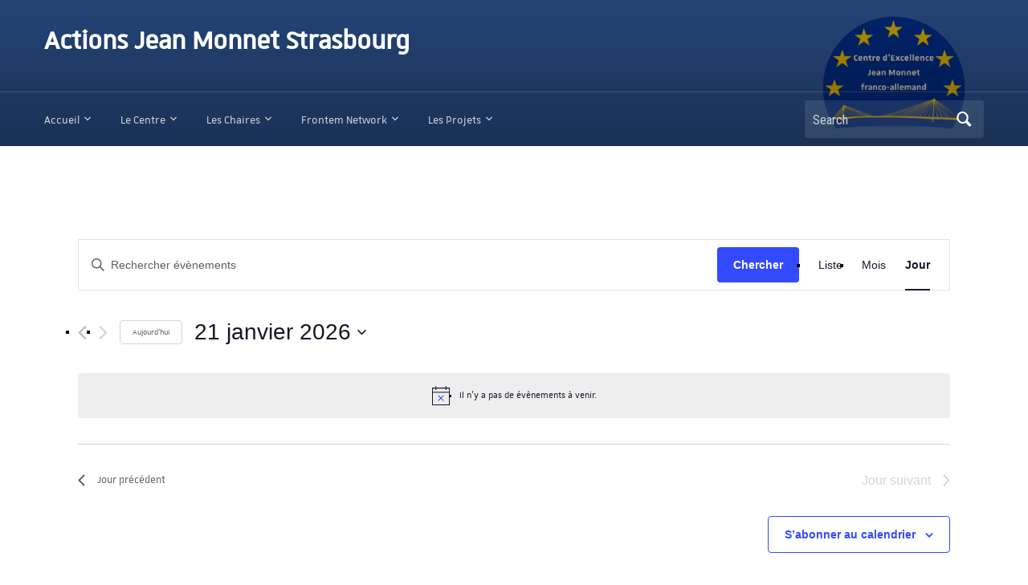

--- FILE ---
content_type: text/html; charset=UTF-8
request_url: https://centre-jean-monnet.unistra.fr/page/2/?post_type=tribe_events&eventDisplay=day
body_size: 19754
content:
<!DOCTYPE html>
<html lang="fr-FR">

<head>
	<meta charset="UTF-8" />
	<meta name="viewport" content="width=device-width, initial-scale=1">

	<link rel="profile" href="http://gmpg.org/xfn/11" />
	<link rel="pingback" href="https://centre-jean-monnet.unistra.fr/xmlrpc.php" />

	<title>Évènements le 21 janvier 2026 &#8211; Page 2 &#8211; Actions Jean Monnet Strasbourg</title>
<link rel='stylesheet' id='tribe-events-views-v2-bootstrap-datepicker-styles-css' href='https://centre-jean-monnet.unistra.fr/wp-content/plugins/the-events-calendar/vendor/bootstrap-datepicker/css/bootstrap-datepicker.standalone.min.css?ver=6.1.3' type='text/css' media='all' />
<link rel='stylesheet' id='tec-variables-skeleton-css' href='https://centre-jean-monnet.unistra.fr/wp-content/plugins/the-events-calendar/common/src/resources/css/variables-skeleton.min.css?ver=5.1.3' type='text/css' media='all' />
<link rel='stylesheet' id='tribe-common-skeleton-style-css' href='https://centre-jean-monnet.unistra.fr/wp-content/plugins/the-events-calendar/common/src/resources/css/common-skeleton.min.css?ver=5.1.3' type='text/css' media='all' />
<link rel='stylesheet' id='tribe-tooltipster-css-css' href='https://centre-jean-monnet.unistra.fr/wp-content/plugins/the-events-calendar/common/vendor/tooltipster/tooltipster.bundle.min.css?ver=5.1.3' type='text/css' media='all' />
<link rel='stylesheet' id='tribe-events-views-v2-skeleton-css' href='https://centre-jean-monnet.unistra.fr/wp-content/plugins/the-events-calendar/src/resources/css/views-skeleton.min.css?ver=6.1.3' type='text/css' media='all' />
<link rel='stylesheet' id='tec-variables-full-css' href='https://centre-jean-monnet.unistra.fr/wp-content/plugins/the-events-calendar/common/src/resources/css/variables-full.min.css?ver=5.1.3' type='text/css' media='all' />
<link rel='stylesheet' id='tribe-common-full-style-css' href='https://centre-jean-monnet.unistra.fr/wp-content/plugins/the-events-calendar/common/src/resources/css/common-full.min.css?ver=5.1.3' type='text/css' media='all' />
<link rel='stylesheet' id='tribe-events-views-v2-full-css' href='https://centre-jean-monnet.unistra.fr/wp-content/plugins/the-events-calendar/src/resources/css/views-full.min.css?ver=6.1.3' type='text/css' media='all' />
<link rel='stylesheet' id='tribe-events-views-v2-print-css' href='https://centre-jean-monnet.unistra.fr/wp-content/plugins/the-events-calendar/src/resources/css/views-print.min.css?ver=6.1.3' type='text/css' media='print' />
<meta name="robots" content="index, follow">
<meta name="googlebot" content="index, follow, max-snippet:-1, max-image-preview:large, max-video-preview:-1">
<meta name="bingbot" content="index, follow, max-snippet:-1, max-image-preview:large, max-video-preview:-1">
<link rel="canonical" href="https://centre-jean-monnet.unistra.fr/page/2/">
<meta property="og:url" content="https://centre-jean-monnet.unistra.fr/page/2/">
<meta property="og:site_name" content="Actions Jean Monnet Strasbourg">
<meta property="og:locale" content="fr_FR">
<meta property="og:type" content="object">
<meta property="og:title" content="Castle talks on Cross-Border Resilience in Europe">
<meta property="og:description" content="Le centre d’excellence franco-allemand et la chaire d&rsquo;histoire Jean Monnet ont le plaisir de vous inviter à son édition des Castle-talks sur la résilience transfrontalière en Europe, qui se déroulera du 25 au 27 &hellip; Continue reading &rarr;">
<meta property="og:image" content="https://centre-jean-monnet.unistra.fr/wp-content/uploads/2019/04/cropped-iconecarré_lumineux-1.jpg">
<meta property="og:image:secure_url" content="https://centre-jean-monnet.unistra.fr/wp-content/uploads/2019/04/cropped-iconecarré_lumineux-1.jpg">
<meta property="og:image:width" content="512">
<meta property="og:image:height" content="512">
<meta name="twitter:card" content="summary">
<meta name="twitter:title" content="Castle talks on Cross-Border Resilience in Europe">
<meta name="twitter:description" content="Le centre d’excellence franco-allemand et la chaire d&rsquo;histoire Jean Monnet ont le plaisir de vous inviter à son édition des Castle-talks sur la résilience transfrontalière en Europe, qui se déroulera du 25 au 27 &hellip; Continue reading &rarr;">
<link rel='dns-prefetch' href='//www.googletagmanager.com' />
<link rel='dns-prefetch' href='//fonts.googleapis.com' />
<link rel="alternate" type="application/rss+xml" title="Actions Jean Monnet Strasbourg &raquo; Flux" href="https://centre-jean-monnet.unistra.fr/feed/" />
<link rel="alternate" type="application/rss+xml" title="Actions Jean Monnet Strasbourg &raquo; Flux des commentaires" href="https://centre-jean-monnet.unistra.fr/comments/feed/" />
<link rel="alternate" type="text/calendar" title="Actions Jean Monnet Strasbourg &raquo; Flux iCal" href="https://centre-jean-monnet.unistra.fr/evenement-a-venir/2026-01-21/?ical=1/" />
<link rel="alternate" type="application/rss+xml" title="Actions Jean Monnet Strasbourg &raquo; Flux pour Évènements" href="https://centre-jean-monnet.unistra.fr/evenement-a-venir/feed/" />
<script type="text/javascript">
/* <![CDATA[ */
window._wpemojiSettings = {"baseUrl":"https:\/\/s.w.org\/images\/core\/emoji\/15.0.3\/72x72\/","ext":".png","svgUrl":"https:\/\/s.w.org\/images\/core\/emoji\/15.0.3\/svg\/","svgExt":".svg","source":{"concatemoji":"https:\/\/centre-jean-monnet.unistra.fr\/wp-includes\/js\/wp-emoji-release.min.js?ver=6.6.4"}};
/*! This file is auto-generated */
!function(i,n){var o,s,e;function c(e){try{var t={supportTests:e,timestamp:(new Date).valueOf()};sessionStorage.setItem(o,JSON.stringify(t))}catch(e){}}function p(e,t,n){e.clearRect(0,0,e.canvas.width,e.canvas.height),e.fillText(t,0,0);var t=new Uint32Array(e.getImageData(0,0,e.canvas.width,e.canvas.height).data),r=(e.clearRect(0,0,e.canvas.width,e.canvas.height),e.fillText(n,0,0),new Uint32Array(e.getImageData(0,0,e.canvas.width,e.canvas.height).data));return t.every(function(e,t){return e===r[t]})}function u(e,t,n){switch(t){case"flag":return n(e,"\ud83c\udff3\ufe0f\u200d\u26a7\ufe0f","\ud83c\udff3\ufe0f\u200b\u26a7\ufe0f")?!1:!n(e,"\ud83c\uddfa\ud83c\uddf3","\ud83c\uddfa\u200b\ud83c\uddf3")&&!n(e,"\ud83c\udff4\udb40\udc67\udb40\udc62\udb40\udc65\udb40\udc6e\udb40\udc67\udb40\udc7f","\ud83c\udff4\u200b\udb40\udc67\u200b\udb40\udc62\u200b\udb40\udc65\u200b\udb40\udc6e\u200b\udb40\udc67\u200b\udb40\udc7f");case"emoji":return!n(e,"\ud83d\udc26\u200d\u2b1b","\ud83d\udc26\u200b\u2b1b")}return!1}function f(e,t,n){var r="undefined"!=typeof WorkerGlobalScope&&self instanceof WorkerGlobalScope?new OffscreenCanvas(300,150):i.createElement("canvas"),a=r.getContext("2d",{willReadFrequently:!0}),o=(a.textBaseline="top",a.font="600 32px Arial",{});return e.forEach(function(e){o[e]=t(a,e,n)}),o}function t(e){var t=i.createElement("script");t.src=e,t.defer=!0,i.head.appendChild(t)}"undefined"!=typeof Promise&&(o="wpEmojiSettingsSupports",s=["flag","emoji"],n.supports={everything:!0,everythingExceptFlag:!0},e=new Promise(function(e){i.addEventListener("DOMContentLoaded",e,{once:!0})}),new Promise(function(t){var n=function(){try{var e=JSON.parse(sessionStorage.getItem(o));if("object"==typeof e&&"number"==typeof e.timestamp&&(new Date).valueOf()<e.timestamp+604800&&"object"==typeof e.supportTests)return e.supportTests}catch(e){}return null}();if(!n){if("undefined"!=typeof Worker&&"undefined"!=typeof OffscreenCanvas&&"undefined"!=typeof URL&&URL.createObjectURL&&"undefined"!=typeof Blob)try{var e="postMessage("+f.toString()+"("+[JSON.stringify(s),u.toString(),p.toString()].join(",")+"));",r=new Blob([e],{type:"text/javascript"}),a=new Worker(URL.createObjectURL(r),{name:"wpTestEmojiSupports"});return void(a.onmessage=function(e){c(n=e.data),a.terminate(),t(n)})}catch(e){}c(n=f(s,u,p))}t(n)}).then(function(e){for(var t in e)n.supports[t]=e[t],n.supports.everything=n.supports.everything&&n.supports[t],"flag"!==t&&(n.supports.everythingExceptFlag=n.supports.everythingExceptFlag&&n.supports[t]);n.supports.everythingExceptFlag=n.supports.everythingExceptFlag&&!n.supports.flag,n.DOMReady=!1,n.readyCallback=function(){n.DOMReady=!0}}).then(function(){return e}).then(function(){var e;n.supports.everything||(n.readyCallback(),(e=n.source||{}).concatemoji?t(e.concatemoji):e.wpemoji&&e.twemoji&&(t(e.twemoji),t(e.wpemoji)))}))}((window,document),window._wpemojiSettings);
/* ]]> */
</script>
<link rel='stylesheet' id='twb-open-sans-css' href='https://fonts.googleapis.com/css?family=Open+Sans%3A300%2C400%2C500%2C600%2C700%2C800&#038;display=swap&#038;ver=6.6.4' type='text/css' media='all' />
<link rel='stylesheet' id='twbbwg-global-css' href='https://centre-jean-monnet.unistra.fr/wp-content/plugins/photo-gallery/booster/assets/css/global.css?ver=1.0.0' type='text/css' media='all' />
<link rel='stylesheet' id='dashicons-css' href='https://centre-jean-monnet.unistra.fr/wp-includes/css/dashicons.min.css?ver=6.6.4' type='text/css' media='all' />
<link rel='stylesheet' id='menu-icon-font-awesome-css' href='https://centre-jean-monnet.unistra.fr/wp-content/plugins/menu-icons/css/fontawesome/css/all.min.css?ver=5.15.4' type='text/css' media='all' />
<link rel='stylesheet' id='menu-icons-extra-css' href='https://centre-jean-monnet.unistra.fr/wp-content/plugins/menu-icons/css/extra.min.css?ver=0.13.6' type='text/css' media='all' />
<style id='wp-emoji-styles-inline-css' type='text/css'>

	img.wp-smiley, img.emoji {
		display: inline !important;
		border: none !important;
		box-shadow: none !important;
		height: 1em !important;
		width: 1em !important;
		margin: 0 0.07em !important;
		vertical-align: -0.1em !important;
		background: none !important;
		padding: 0 !important;
	}
</style>
<link rel='stylesheet' id='wp-block-library-css' href='https://centre-jean-monnet.unistra.fr/wp-includes/css/dist/block-library/style.min.css?ver=6.6.4' type='text/css' media='all' />
<link rel='stylesheet' id='wpzoom-social-icons-block-style-css' href='https://centre-jean-monnet.unistra.fr/wp-content/plugins/social-icons-widget-by-wpzoom/block/dist/style-wpzoom-social-icons.css?ver=4.2.13' type='text/css' media='all' />
<style id='classic-theme-styles-inline-css' type='text/css'>
/*! This file is auto-generated */
.wp-block-button__link{color:#fff;background-color:#32373c;border-radius:9999px;box-shadow:none;text-decoration:none;padding:calc(.667em + 2px) calc(1.333em + 2px);font-size:1.125em}.wp-block-file__button{background:#32373c;color:#fff;text-decoration:none}
</style>
<style id='global-styles-inline-css' type='text/css'>
:root{--wp--preset--aspect-ratio--square: 1;--wp--preset--aspect-ratio--4-3: 4/3;--wp--preset--aspect-ratio--3-4: 3/4;--wp--preset--aspect-ratio--3-2: 3/2;--wp--preset--aspect-ratio--2-3: 2/3;--wp--preset--aspect-ratio--16-9: 16/9;--wp--preset--aspect-ratio--9-16: 9/16;--wp--preset--color--black: #000000;--wp--preset--color--cyan-bluish-gray: #abb8c3;--wp--preset--color--white: #ffffff;--wp--preset--color--pale-pink: #f78da7;--wp--preset--color--vivid-red: #cf2e2e;--wp--preset--color--luminous-vivid-orange: #ff6900;--wp--preset--color--luminous-vivid-amber: #fcb900;--wp--preset--color--light-green-cyan: #7bdcb5;--wp--preset--color--vivid-green-cyan: #00d084;--wp--preset--color--pale-cyan-blue: #8ed1fc;--wp--preset--color--vivid-cyan-blue: #0693e3;--wp--preset--color--vivid-purple: #9b51e0;--wp--preset--gradient--vivid-cyan-blue-to-vivid-purple: linear-gradient(135deg,rgba(6,147,227,1) 0%,rgb(155,81,224) 100%);--wp--preset--gradient--light-green-cyan-to-vivid-green-cyan: linear-gradient(135deg,rgb(122,220,180) 0%,rgb(0,208,130) 100%);--wp--preset--gradient--luminous-vivid-amber-to-luminous-vivid-orange: linear-gradient(135deg,rgba(252,185,0,1) 0%,rgba(255,105,0,1) 100%);--wp--preset--gradient--luminous-vivid-orange-to-vivid-red: linear-gradient(135deg,rgba(255,105,0,1) 0%,rgb(207,46,46) 100%);--wp--preset--gradient--very-light-gray-to-cyan-bluish-gray: linear-gradient(135deg,rgb(238,238,238) 0%,rgb(169,184,195) 100%);--wp--preset--gradient--cool-to-warm-spectrum: linear-gradient(135deg,rgb(74,234,220) 0%,rgb(151,120,209) 20%,rgb(207,42,186) 40%,rgb(238,44,130) 60%,rgb(251,105,98) 80%,rgb(254,248,76) 100%);--wp--preset--gradient--blush-light-purple: linear-gradient(135deg,rgb(255,206,236) 0%,rgb(152,150,240) 100%);--wp--preset--gradient--blush-bordeaux: linear-gradient(135deg,rgb(254,205,165) 0%,rgb(254,45,45) 50%,rgb(107,0,62) 100%);--wp--preset--gradient--luminous-dusk: linear-gradient(135deg,rgb(255,203,112) 0%,rgb(199,81,192) 50%,rgb(65,88,208) 100%);--wp--preset--gradient--pale-ocean: linear-gradient(135deg,rgb(255,245,203) 0%,rgb(182,227,212) 50%,rgb(51,167,181) 100%);--wp--preset--gradient--electric-grass: linear-gradient(135deg,rgb(202,248,128) 0%,rgb(113,206,126) 100%);--wp--preset--gradient--midnight: linear-gradient(135deg,rgb(2,3,129) 0%,rgb(40,116,252) 100%);--wp--preset--font-size--small: 13px;--wp--preset--font-size--medium: 20px;--wp--preset--font-size--large: 36px;--wp--preset--font-size--x-large: 42px;--wp--preset--spacing--20: 0.44rem;--wp--preset--spacing--30: 0.67rem;--wp--preset--spacing--40: 1rem;--wp--preset--spacing--50: 1.5rem;--wp--preset--spacing--60: 2.25rem;--wp--preset--spacing--70: 3.38rem;--wp--preset--spacing--80: 5.06rem;--wp--preset--shadow--natural: 6px 6px 9px rgba(0, 0, 0, 0.2);--wp--preset--shadow--deep: 12px 12px 50px rgba(0, 0, 0, 0.4);--wp--preset--shadow--sharp: 6px 6px 0px rgba(0, 0, 0, 0.2);--wp--preset--shadow--outlined: 6px 6px 0px -3px rgba(255, 255, 255, 1), 6px 6px rgba(0, 0, 0, 1);--wp--preset--shadow--crisp: 6px 6px 0px rgba(0, 0, 0, 1);}:where(.is-layout-flex){gap: 0.5em;}:where(.is-layout-grid){gap: 0.5em;}body .is-layout-flex{display: flex;}.is-layout-flex{flex-wrap: wrap;align-items: center;}.is-layout-flex > :is(*, div){margin: 0;}body .is-layout-grid{display: grid;}.is-layout-grid > :is(*, div){margin: 0;}:where(.wp-block-columns.is-layout-flex){gap: 2em;}:where(.wp-block-columns.is-layout-grid){gap: 2em;}:where(.wp-block-post-template.is-layout-flex){gap: 1.25em;}:where(.wp-block-post-template.is-layout-grid){gap: 1.25em;}.has-black-color{color: var(--wp--preset--color--black) !important;}.has-cyan-bluish-gray-color{color: var(--wp--preset--color--cyan-bluish-gray) !important;}.has-white-color{color: var(--wp--preset--color--white) !important;}.has-pale-pink-color{color: var(--wp--preset--color--pale-pink) !important;}.has-vivid-red-color{color: var(--wp--preset--color--vivid-red) !important;}.has-luminous-vivid-orange-color{color: var(--wp--preset--color--luminous-vivid-orange) !important;}.has-luminous-vivid-amber-color{color: var(--wp--preset--color--luminous-vivid-amber) !important;}.has-light-green-cyan-color{color: var(--wp--preset--color--light-green-cyan) !important;}.has-vivid-green-cyan-color{color: var(--wp--preset--color--vivid-green-cyan) !important;}.has-pale-cyan-blue-color{color: var(--wp--preset--color--pale-cyan-blue) !important;}.has-vivid-cyan-blue-color{color: var(--wp--preset--color--vivid-cyan-blue) !important;}.has-vivid-purple-color{color: var(--wp--preset--color--vivid-purple) !important;}.has-black-background-color{background-color: var(--wp--preset--color--black) !important;}.has-cyan-bluish-gray-background-color{background-color: var(--wp--preset--color--cyan-bluish-gray) !important;}.has-white-background-color{background-color: var(--wp--preset--color--white) !important;}.has-pale-pink-background-color{background-color: var(--wp--preset--color--pale-pink) !important;}.has-vivid-red-background-color{background-color: var(--wp--preset--color--vivid-red) !important;}.has-luminous-vivid-orange-background-color{background-color: var(--wp--preset--color--luminous-vivid-orange) !important;}.has-luminous-vivid-amber-background-color{background-color: var(--wp--preset--color--luminous-vivid-amber) !important;}.has-light-green-cyan-background-color{background-color: var(--wp--preset--color--light-green-cyan) !important;}.has-vivid-green-cyan-background-color{background-color: var(--wp--preset--color--vivid-green-cyan) !important;}.has-pale-cyan-blue-background-color{background-color: var(--wp--preset--color--pale-cyan-blue) !important;}.has-vivid-cyan-blue-background-color{background-color: var(--wp--preset--color--vivid-cyan-blue) !important;}.has-vivid-purple-background-color{background-color: var(--wp--preset--color--vivid-purple) !important;}.has-black-border-color{border-color: var(--wp--preset--color--black) !important;}.has-cyan-bluish-gray-border-color{border-color: var(--wp--preset--color--cyan-bluish-gray) !important;}.has-white-border-color{border-color: var(--wp--preset--color--white) !important;}.has-pale-pink-border-color{border-color: var(--wp--preset--color--pale-pink) !important;}.has-vivid-red-border-color{border-color: var(--wp--preset--color--vivid-red) !important;}.has-luminous-vivid-orange-border-color{border-color: var(--wp--preset--color--luminous-vivid-orange) !important;}.has-luminous-vivid-amber-border-color{border-color: var(--wp--preset--color--luminous-vivid-amber) !important;}.has-light-green-cyan-border-color{border-color: var(--wp--preset--color--light-green-cyan) !important;}.has-vivid-green-cyan-border-color{border-color: var(--wp--preset--color--vivid-green-cyan) !important;}.has-pale-cyan-blue-border-color{border-color: var(--wp--preset--color--pale-cyan-blue) !important;}.has-vivid-cyan-blue-border-color{border-color: var(--wp--preset--color--vivid-cyan-blue) !important;}.has-vivid-purple-border-color{border-color: var(--wp--preset--color--vivid-purple) !important;}.has-vivid-cyan-blue-to-vivid-purple-gradient-background{background: var(--wp--preset--gradient--vivid-cyan-blue-to-vivid-purple) !important;}.has-light-green-cyan-to-vivid-green-cyan-gradient-background{background: var(--wp--preset--gradient--light-green-cyan-to-vivid-green-cyan) !important;}.has-luminous-vivid-amber-to-luminous-vivid-orange-gradient-background{background: var(--wp--preset--gradient--luminous-vivid-amber-to-luminous-vivid-orange) !important;}.has-luminous-vivid-orange-to-vivid-red-gradient-background{background: var(--wp--preset--gradient--luminous-vivid-orange-to-vivid-red) !important;}.has-very-light-gray-to-cyan-bluish-gray-gradient-background{background: var(--wp--preset--gradient--very-light-gray-to-cyan-bluish-gray) !important;}.has-cool-to-warm-spectrum-gradient-background{background: var(--wp--preset--gradient--cool-to-warm-spectrum) !important;}.has-blush-light-purple-gradient-background{background: var(--wp--preset--gradient--blush-light-purple) !important;}.has-blush-bordeaux-gradient-background{background: var(--wp--preset--gradient--blush-bordeaux) !important;}.has-luminous-dusk-gradient-background{background: var(--wp--preset--gradient--luminous-dusk) !important;}.has-pale-ocean-gradient-background{background: var(--wp--preset--gradient--pale-ocean) !important;}.has-electric-grass-gradient-background{background: var(--wp--preset--gradient--electric-grass) !important;}.has-midnight-gradient-background{background: var(--wp--preset--gradient--midnight) !important;}.has-small-font-size{font-size: var(--wp--preset--font-size--small) !important;}.has-medium-font-size{font-size: var(--wp--preset--font-size--medium) !important;}.has-large-font-size{font-size: var(--wp--preset--font-size--large) !important;}.has-x-large-font-size{font-size: var(--wp--preset--font-size--x-large) !important;}
:where(.wp-block-post-template.is-layout-flex){gap: 1.25em;}:where(.wp-block-post-template.is-layout-grid){gap: 1.25em;}
:where(.wp-block-columns.is-layout-flex){gap: 2em;}:where(.wp-block-columns.is-layout-grid){gap: 2em;}
:root :where(.wp-block-pullquote){font-size: 1.5em;line-height: 1.6;}
</style>
<link rel='stylesheet' id='bwg_fonts-css' href='https://centre-jean-monnet.unistra.fr/wp-content/plugins/photo-gallery/css/bwg-fonts/fonts.css?ver=0.0.1' type='text/css' media='all' />
<link rel='stylesheet' id='sumoselect-css' href='https://centre-jean-monnet.unistra.fr/wp-content/plugins/photo-gallery/css/sumoselect.min.css?ver=3.4.6' type='text/css' media='all' />
<link rel='stylesheet' id='mCustomScrollbar-css' href='https://centre-jean-monnet.unistra.fr/wp-content/plugins/photo-gallery/css/jquery.mCustomScrollbar.min.css?ver=3.1.5' type='text/css' media='all' />
<link rel='stylesheet' id='bwg_googlefonts-css' href='https://fonts.googleapis.com/css?family=Ubuntu&#038;subset=greek,latin,greek-ext,vietnamese,cyrillic-ext,latin-ext,cyrillic' type='text/css' media='all' />
<link rel='stylesheet' id='bwg_frontend-css' href='https://centre-jean-monnet.unistra.fr/wp-content/plugins/photo-gallery/css/styles.min.css?ver=1.8.17' type='text/css' media='all' />
<link rel='stylesheet' id='uaf_client_css-css' href='https://centre-jean-monnet.unistra.fr/wp-content/uploads/useanyfont/uaf.css?ver=1678976005' type='text/css' media='all' />
<link rel='stylesheet' id='wp-show-posts-css' href='https://centre-jean-monnet.unistra.fr/wp-content/plugins/wp-show-posts/css/wp-show-posts-min.css?ver=1.1.4' type='text/css' media='all' />
<link rel='stylesheet' id='academica-style-css' href='https://centre-jean-monnet.unistra.fr/wp-content/themes/academica/style.css?ver=6.6.4' type='text/css' media='all' />
<link rel='stylesheet' id='academica-style-mobile-css' href='https://centre-jean-monnet.unistra.fr/wp-content/themes/academica/media-queries.css?ver=1.0' type='text/css' media='all' />
<link rel='stylesheet' id='academica-google-font-default-css' href='//fonts.googleapis.com/css?family=Open+Sans%3A400%2C700%7CRoboto+Condensed%3A400%2C700&#038;subset=latin%2Ccyrillic-ext%2Cgreek-ext&#038;display=swap&#038;ver=6.6.4' type='text/css' media='all' />
<link rel='stylesheet' id='wpzoom-social-icons-socicon-css' href='https://centre-jean-monnet.unistra.fr/wp-content/plugins/social-icons-widget-by-wpzoom/assets/css/wpzoom-socicon.css?ver=1688904515' type='text/css' media='all' />
<link rel='stylesheet' id='wpzoom-social-icons-genericons-css' href='https://centre-jean-monnet.unistra.fr/wp-content/plugins/social-icons-widget-by-wpzoom/assets/css/genericons.css?ver=1688904515' type='text/css' media='all' />
<link rel='stylesheet' id='wpzoom-social-icons-academicons-css' href='https://centre-jean-monnet.unistra.fr/wp-content/plugins/social-icons-widget-by-wpzoom/assets/css/academicons.min.css?ver=1688904515' type='text/css' media='all' />
<link rel='stylesheet' id='wpzoom-social-icons-font-awesome-3-css' href='https://centre-jean-monnet.unistra.fr/wp-content/plugins/social-icons-widget-by-wpzoom/assets/css/font-awesome-3.min.css?ver=1688904515' type='text/css' media='all' />
<link rel='stylesheet' id='wpzoom-social-icons-styles-css' href='https://centre-jean-monnet.unistra.fr/wp-content/plugins/social-icons-widget-by-wpzoom/assets/css/wpzoom-social-icons-styles.css?ver=1688904515' type='text/css' media='all' />
<link rel='preload' as='font'  id='wpzoom-social-icons-font-academicons-woff2-css' href='https://centre-jean-monnet.unistra.fr/wp-content/plugins/social-icons-widget-by-wpzoom/assets/font/academicons.woff2?v=1.9.2'  type='font/woff2' crossorigin />
<link rel='preload' as='font'  id='wpzoom-social-icons-font-fontawesome-3-woff2-css' href='https://centre-jean-monnet.unistra.fr/wp-content/plugins/social-icons-widget-by-wpzoom/assets/font/fontawesome-webfont.woff2?v=4.7.0'  type='font/woff2' crossorigin />
<link rel='preload' as='font'  id='wpzoom-social-icons-font-genericons-woff-css' href='https://centre-jean-monnet.unistra.fr/wp-content/plugins/social-icons-widget-by-wpzoom/assets/font/Genericons.woff'  type='font/woff' crossorigin />
<link rel='preload' as='font'  id='wpzoom-social-icons-font-socicon-woff2-css' href='https://centre-jean-monnet.unistra.fr/wp-content/plugins/social-icons-widget-by-wpzoom/assets/font/socicon.woff2?v=4.2.13'  type='font/woff2' crossorigin />
<link rel='stylesheet' id='kc-general-css' href='https://centre-jean-monnet.unistra.fr/wp-content/plugins/kingcomposer/assets/frontend/css/kingcomposer.min.css?ver=2.9.6' type='text/css' media='all' />
<link rel='stylesheet' id='kc-animate-css' href='https://centre-jean-monnet.unistra.fr/wp-content/plugins/kingcomposer/assets/css/animate.css?ver=2.9.6' type='text/css' media='all' />
<link rel='stylesheet' id='kc-icon-1-css' href='https://centre-jean-monnet.unistra.fr/wp-content/plugins/kingcomposer/assets/css/icons.css?ver=2.9.6' type='text/css' media='all' />
<script type="text/javascript" src="https://centre-jean-monnet.unistra.fr/wp-includes/js/jquery/jquery.min.js?ver=3.7.1" id="jquery-core-js"></script>
<script type="text/javascript" src="https://centre-jean-monnet.unistra.fr/wp-includes/js/jquery/jquery-migrate.min.js?ver=3.4.1" id="jquery-migrate-js"></script>
<script type="text/javascript" src="https://centre-jean-monnet.unistra.fr/wp-content/plugins/photo-gallery/booster/assets/js/circle-progress.js?ver=1.2.2" id="twbbwg-circle-js"></script>
<script type="text/javascript" id="twbbwg-global-js-extra">
/* <![CDATA[ */
var twb = {"nonce":"8276dea7e5","ajax_url":"https:\/\/centre-jean-monnet.unistra.fr\/wp-admin\/admin-ajax.php","plugin_url":"https:\/\/centre-jean-monnet.unistra.fr\/wp-content\/plugins\/photo-gallery\/booster","href":"https:\/\/centre-jean-monnet.unistra.fr\/wp-admin\/admin.php?page=twbbwg_photo-gallery"};
var twb = {"nonce":"8276dea7e5","ajax_url":"https:\/\/centre-jean-monnet.unistra.fr\/wp-admin\/admin-ajax.php","plugin_url":"https:\/\/centre-jean-monnet.unistra.fr\/wp-content\/plugins\/photo-gallery\/booster","href":"https:\/\/centre-jean-monnet.unistra.fr\/wp-admin\/admin.php?page=twbbwg_photo-gallery"};
/* ]]> */
</script>
<script type="text/javascript" src="https://centre-jean-monnet.unistra.fr/wp-content/plugins/photo-gallery/booster/assets/js/global.js?ver=1.0.0" id="twbbwg-global-js"></script>
<script type="text/javascript" src="https://centre-jean-monnet.unistra.fr/wp-content/plugins/the-events-calendar/common/src/resources/js/tribe-common.min.js?ver=5.1.3" id="tribe-common-js"></script>
<script type="text/javascript" src="https://centre-jean-monnet.unistra.fr/wp-content/plugins/the-events-calendar/src/resources/js/views/breakpoints.min.js?ver=6.1.3" id="tribe-events-views-v2-breakpoints-js"></script>
<script type="text/javascript" src="https://centre-jean-monnet.unistra.fr/wp-content/plugins/photo-gallery/js/jquery.sumoselect.min.js?ver=3.4.6" id="sumoselect-js"></script>
<script type="text/javascript" src="https://centre-jean-monnet.unistra.fr/wp-content/plugins/photo-gallery/js/tocca.min.js?ver=2.0.9" id="bwg_mobile-js"></script>
<script type="text/javascript" src="https://centre-jean-monnet.unistra.fr/wp-content/plugins/photo-gallery/js/jquery.mCustomScrollbar.concat.min.js?ver=3.1.5" id="mCustomScrollbar-js"></script>
<script type="text/javascript" src="https://centre-jean-monnet.unistra.fr/wp-content/plugins/photo-gallery/js/jquery.fullscreen.min.js?ver=0.6.0" id="jquery-fullscreen-js"></script>
<script type="text/javascript" id="bwg_frontend-js-extra">
/* <![CDATA[ */
var bwg_objectsL10n = {"bwg_field_required":"field is required.","bwg_mail_validation":"Ce n'est pas une adresse email valide. ","bwg_search_result":"Il n'y a pas d'images correspondant \u00e0 votre recherche.","bwg_select_tag":"Select Tag","bwg_order_by":"Order By","bwg_search":"Recherche","bwg_show_ecommerce":"Show Ecommerce","bwg_hide_ecommerce":"Hide Ecommerce","bwg_show_comments":"Afficher les commentaires","bwg_hide_comments":"Masquer les commentaires","bwg_restore":"Restaurer","bwg_maximize":"Maximisez","bwg_fullscreen":"Plein \u00e9cran","bwg_exit_fullscreen":"Quitter plein \u00e9cran","bwg_search_tag":"SEARCH...","bwg_tag_no_match":"No tags found","bwg_all_tags_selected":"All tags selected","bwg_tags_selected":"tags selected","play":"Lecture","pause":"Pause","is_pro":"","bwg_play":"Lecture","bwg_pause":"Pause","bwg_hide_info":"Masquer info","bwg_show_info":"Afficher infos","bwg_hide_rating":"Masquer note","bwg_show_rating":"Afficher les classifications","ok":"Ok","cancel":"Cancel","select_all":"Select all","lazy_load":"0","lazy_loader":"https:\/\/centre-jean-monnet.unistra.fr\/wp-content\/plugins\/photo-gallery\/images\/ajax_loader.png","front_ajax":"0","bwg_tag_see_all":"see all tags","bwg_tag_see_less":"see less tags"};
/* ]]> */
</script>
<script type="text/javascript" src="https://centre-jean-monnet.unistra.fr/wp-content/plugins/photo-gallery/js/scripts.min.js?ver=1.8.17" id="bwg_frontend-js"></script>

<!-- Extrait Google Analytics ajouté par Site Kit -->
<script type="text/javascript" src="https://www.googletagmanager.com/gtag/js?id=UA-265097438-1" id="google_gtagjs-js" async></script>
<script type="text/javascript" id="google_gtagjs-js-after">
/* <![CDATA[ */
window.dataLayer = window.dataLayer || [];function gtag(){dataLayer.push(arguments);}
gtag('set', 'linker', {"domains":["centre-jean-monnet.unistra.fr"]} );
gtag("js", new Date());
gtag("set", "developer_id.dZTNiMT", true);
gtag("config", "UA-265097438-1", {"anonymize_ip":true});
gtag("config", "G-ZXS065NQEE");
/* ]]> */
</script>

<!-- Arrêter l&#039;extrait Google Analytics ajouté par Site Kit -->
			<link rel="prev" href="https://centre-jean-monnet.unistra.fr/?post_type=tribe_events&#038;eventDisplay=day">
					<link rel="next" href="https://centre-jean-monnet.unistra.fr/page/3/?post_type=tribe_events&#038;eventDisplay=day">
		<link rel="https://api.w.org/" href="https://centre-jean-monnet.unistra.fr/wp-json/" /><link rel="EditURI" type="application/rsd+xml" title="RSD" href="https://centre-jean-monnet.unistra.fr/xmlrpc.php?rsd" />
<meta name="generator" content="WordPress 6.6.4" />
					<style type="text/css" id="cst_font_data">
						@font-face {
	font-family: 'Unistra C Bold Italic';
	font-weight: 400;
	font-display: swap;
	src: url('http://centre-jean-monnet.unistra.fr/wp-content/uploads/2019/02/UnistraC-BoldItalic.ttf') format('truetype');
}
@font-face {
	font-family: 'Unistra C Bold';
	font-weight: 400;
	font-display: swap;
	src: url('http://centre-jean-monnet.unistra.fr/wp-content/uploads/2019/02/UnistraC-Bold.ttf') format('truetype');
}
@font-face {
	font-family: 'Unistra B Regular';
	font-weight: 400;
	font-display: swap;
	src: url('http://centre-jean-monnet.unistra.fr/wp-content/uploads/2019/02/UnistraB-Regular.ttf') format('truetype');
}
@font-face {
	font-family: 'Unistra B Italic';
	font-weight: 400;
	font-display: swap;
	src: url('http://centre-jean-monnet.unistra.fr/wp-content/uploads/2019/02/UnistraB-Italic.ttf') format('truetype');
}
@font-face {
	font-family: 'Unistra B Bold Italic';
	font-weight: 400;
	font-display: swap;
	src: url('http://centre-jean-monnet.unistra.fr/wp-content/uploads/2019/02/UnistraB-BoldItalic.ttf') format('truetype');
}
@font-face {
	font-family: 'Unistra B Bold';
	font-weight: 400;
	font-display: swap;
	src: url('http://centre-jean-monnet.unistra.fr/wp-content/uploads/2019/02/UnistraB-Bold.ttf') format('truetype');
}
@font-face {
	font-family: 'Unistra A regular';
	font-weight: 400;
	font-display: swap;
	src: url('http://centre-jean-monnet.unistra.fr/wp-content/uploads/2019/02/UnistraA-Regular.ttf') format('truetype');
}
@font-face {
	font-family: 'Unistra A Bold Italic';
	font-weight: 400;
	font-display: swap;
	src: url('http://centre-jean-monnet.unistra.fr/wp-content/uploads/2019/02/UnistraA-BoldItalic.ttf') format('truetype');
}
@font-face {
	font-family: 'Unistra A Bold';
	font-weight: 400;
	font-display: swap;
	src: url('http://centre-jean-monnet.unistra.fr/wp-content/uploads/2019/02/UnistraA-Bold.ttf') format('truetype');
}
@font-face {
	font-family: 'Brill roman';
	font-weight: 400;
	font-display: swap;
	src: url('http://centre-jean-monnet.unistra.fr/wp-content/uploads/2019/02/Brill-Roman-2.06-051.ttf') format('truetype');
}
@font-face {
	font-family: 'Brill Italic';
	font-weight: 400;
	font-display: swap;
	src: url('http://centre-jean-monnet.unistra.fr/wp-content/uploads/2019/02/Brill-Italic-2.06-051.ttf') format('truetype');
}
@font-face {
	font-family: 'Brill Bold';
	font-weight: 400;
	font-display: swap;
	src: url('http://centre-jean-monnet.unistra.fr/wp-content/uploads/2019/02/Brill-Bold-2.06-051.ttf') format('truetype');
}					</style>
				<meta name="generator" content="Site Kit by Google 1.105.0" /><script type="text/javascript">var kc_script_data={ajax_url:"https://centre-jean-monnet.unistra.fr/wp-admin/admin-ajax.php"}</script><meta name="tec-api-version" content="v1"><meta name="tec-api-origin" content="https://centre-jean-monnet.unistra.fr"><link rel="alternate" href="https://centre-jean-monnet.unistra.fr/wp-json/tribe/events/v1/" />
<!-- Extrait Google AdSense ajouté par Site Kit -->
<meta name="google-adsense-platform-account" content="ca-host-pub-2644536267352236">
<meta name="google-adsense-platform-domain" content="sitekit.withgoogle.com">
<!-- Arrêter l&#039;extrait Google AdSense ajouté par Site Kit -->
<style type="text/css" id="custom-background-css">
body.custom-background { background-color: #ffffff; }
</style>
	
    <style type="text/css">

        #header, .navbar-nav ul {background-color:#1e73be;
}
    </style>

    <link rel="icon" href="https://centre-jean-monnet.unistra.fr/wp-content/uploads/2019/04/cropped-iconecarré_lumineux-1-32x32.jpg" sizes="32x32" />
<link rel="icon" href="https://centre-jean-monnet.unistra.fr/wp-content/uploads/2019/04/cropped-iconecarré_lumineux-1-192x192.jpg" sizes="192x192" />
<link rel="apple-touch-icon" href="https://centre-jean-monnet.unistra.fr/wp-content/uploads/2019/04/cropped-iconecarré_lumineux-1-180x180.jpg" />
<meta name="msapplication-TileImage" content="https://centre-jean-monnet.unistra.fr/wp-content/uploads/2019/04/cropped-iconecarré_lumineux-1-270x270.jpg" />
		<style type="text/css" id="wp-custom-css">
			.nav-menu li a {
	font-weight : bold;
	font-size : 10px;
	font-family : unistraa regular;
	padding: 15px 15px;
	border-right: 2px solid;
	color : #000000;
}
.site-header {
	border-width:2px;
 border-style:solid;
 border-color:#D2B48C ;
}
.navbar {
	 border-top-width:2px;
 border-top-style:solid;
 border-color:#D2B48C ;
}
.archive-title, .archive-meta {
	padding : 0px 0;
}

.site-header .search-field:focus {
	width: 180px;
}
.entry-title {
		font-weight: bold;
}

h1 {
	font-size: 42px;
	line-height: 1.1;
}
h2 {
	font-size: 30px;
}
body {
	font-size: 17px;
	color: #000000;
	line-height: 1.4;
}

.site-footer {
	font-size: 16px;
}
.site-info {
	padding: 5px 0;
}

p.copy{
	display:none;
}

#menu-main ul li.enavant a {color:#f47a00!important;}		</style>
		<noscript><style id="rocket-lazyload-nojs-css">.rll-youtube-player, [data-lazy-src]{display:none !important;}</style></noscript>
</head>

<body class="archive paged post-type-archive post-type-archive-tribe_events custom-background paged-2 post-type-paged-2 kc-css-system tribe-events-page-template tribe-no-js tribe-filter-live column-double">

    
	
	<div data-bg="https://centre-jean-monnet.unistra.fr/wp-content/uploads/2020/12/cropped-header-base-site.png" id="header" class="clearfix rocket-lazyload"  style="" >

		<div class="header_overlay">
			<div class="inner-wrap">

				<div id="logo" class="logo-left">
					 <h1 id="site-title"> 
						<a href="https://centre-jean-monnet.unistra.fr" title="Actions Jean Monnet Strasbourg - " rel="home">

							Actions Jean Monnet Strasbourg
						</a>

					 </h1> 
					<p id="site-description"></p>
				</div><!-- end #logo -->

			</div><!-- end .inner-wrap -->

			<div id="main-nav">

				<div class="inner-wrap">

					<nav class="main-navbar" role="navigation">

	                    <div class="navbar-header">
	                        
	                           <a class="navbar-toggle" href="#menu-main-slide">
	                               <span class="icon-bar"></span>
	                               <span class="icon-bar"></span>
	                               <span class="icon-bar"></span>
	                           </a>


	                           <div id="menu-main-slide" class="menu-cejm-arborescence-container"><ul id="menu-cejm-arborescence" class="menu"><li id="menu-item-5004" class="menu-item menu-item-type-post_type menu-item-object-page menu-item-home menu-item-has-children menu-item-5004"><a href="https://centre-jean-monnet.unistra.fr/">Accueil</a>
<ul class="sub-menu">
	<li id="menu-item-142" class="menu-item menu-item-type-post_type menu-item-object-page menu-item-142"><a href="https://centre-jean-monnet.unistra.fr/programme-de-recherche/">Programmes de recherches</a></li>
	<li id="menu-item-5000" class="menu-item menu-item-type-post_type menu-item-object-page menu-item-has-children menu-item-5000"><a href="https://centre-jean-monnet.unistra.fr/la-presse-parle-de-nous/">Actualités</a>
	<ul class="sub-menu">
		<li id="menu-item-4428" class="menu-item menu-item-type-post_type menu-item-object-page menu-item-4428"><a href="https://centre-jean-monnet.unistra.fr/presse/">Dans la presse</a></li>
	</ul>
</li>
</ul>
</li>
<li id="menu-item-3495" class="menu-item menu-item-type-post_type menu-item-object-page menu-item-has-children menu-item-3495"><a href="https://centre-jean-monnet.unistra.fr/presentation-du-centre/">Le Centre</a>
<ul class="sub-menu">
	<li id="menu-item-3496" class="menu-item menu-item-type-post_type menu-item-object-page menu-item-3496"><a href="https://centre-jean-monnet.unistra.fr/cejm-strasbourg/">Présentation CEJM – Strasbourg</a></li>
	<li id="menu-item-151" class="menu-item menu-item-type-post_type menu-item-object-page menu-item-151"><a href="https://centre-jean-monnet.unistra.fr/cejm-strasbourg/organisation/">Organisation du Centre</a></li>
	<li id="menu-item-3065" class="menu-item menu-item-type-post_type menu-item-object-page menu-item-3065"><a href="https://centre-jean-monnet.unistra.fr/partenaires/">Partenaires</a></li>
	<li id="menu-item-152" class="menu-item menu-item-type-post_type menu-item-object-page menu-item-has-children menu-item-152"><a href="https://centre-jean-monnet.unistra.fr/documentation/">Documentation</a>
	<ul class="sub-menu">
		<li id="menu-item-5072" class="menu-item menu-item-type-post_type menu-item-object-page menu-item-5072"><a href="https://centre-jean-monnet.unistra.fr/publications-2/">Publications</a></li>
	</ul>
</li>
	<li id="menu-item-952" class="menu-item menu-item-type-post_type menu-item-object-page menu-item-has-children menu-item-952"><a href="https://centre-jean-monnet.unistra.fr/programme-de-recherche/projet-jean-monnet/evenements-projet-jean-monnet/">Événements</a>
	<ul class="sub-menu">
		<li id="menu-item-146" class="menu-item menu-item-type-post_type menu-item-object-page menu-item-has-children menu-item-146"><a href="https://centre-jean-monnet.unistra.fr/formations/">Formation</a>
		<ul class="sub-menu">
			<li id="menu-item-5088" class="menu-item menu-item-type-post_type menu-item-object-page menu-item-5088"><a href="https://centre-jean-monnet.unistra.fr/formation-continue-les-systemes-de-lenseignement-superieur-de-la-recherche-et-du-transfert-en-allemagne-en-france-et-en-suisse-focus-rhin-superieur/">Formation continue</a></li>
			<li id="menu-item-6209" class="menu-item menu-item-type-post_type menu-item-object-post menu-item-6209"><a href="https://centre-jean-monnet.unistra.fr/2023/06/06/universite-dete-a-wiesneck-juin-2023/">Université d’été à Wiesneck, juin 2023</a></li>
			<li id="menu-item-6260" class="menu-item menu-item-type-post_type menu-item-object-post menu-item-6260"><a href="https://centre-jean-monnet.unistra.fr/2023/06/16/formations-conferences/">Formations conférences</a></li>
			<li id="menu-item-147" class="menu-item menu-item-type-post_type menu-item-object-page menu-item-147"><a href="https://centre-jean-monnet.unistra.fr/formations/bachelor/">Bachelor trinational</a></li>
		</ul>
</li>
		<li id="menu-item-1945" class="menu-item menu-item-type-custom menu-item-object-custom menu-item-1945"><a href="http://centre-jean-monnet.unistra.fr/evenements-organises/">Événements organisés par le Centre</a></li>
		<li id="menu-item-1946" class="menu-item menu-item-type-custom menu-item-object-custom menu-item-1946"><a href="http://centre-jean-monnet.unistra.fr/invites/">Événements invités</a></li>
	</ul>
</li>
</ul>
</li>
<li id="menu-item-4891" class="menu-item menu-item-type-post_type menu-item-object-page menu-item-has-children menu-item-4891"><a href="https://centre-jean-monnet.unistra.fr/les-chaires-jean-monnet/">Les Chaires</a>
<ul class="sub-menu">
	<li id="menu-item-4904" class="menu-item menu-item-type-post_type menu-item-object-page menu-item-has-children menu-item-4904"><a href="https://centre-jean-monnet.unistra.fr/chaire-narratifs-europeens-de-la-frontiere-histoire/">Chaire « Narratifs européens de la frontière » – Histoire</a>
	<ul class="sub-menu">
		<li id="menu-item-6046" class="menu-item menu-item-type-post_type menu-item-object-page menu-item-6046"><a href="https://centre-jean-monnet.unistra.fr/chaire-narratifs-europeens-de-la-frontiere-histoire/">Présentation</a></li>
		<li id="menu-item-4898" class="menu-item menu-item-type-post_type menu-item-object-page menu-item-has-children menu-item-4898"><a href="https://centre-jean-monnet.unistra.fr/evenements-de-la-chaire-nef-histoire/">Evènements</a>
		<ul class="sub-menu">
			<li id="menu-item-6063" class="menu-item menu-item-type-post_type menu-item-object-page menu-item-has-children menu-item-6063"><a href="https://centre-jean-monnet.unistra.fr/dialogue/">Séminaires disputatio</a>
			<ul class="sub-menu">
				<li id="menu-item-6083" class="menu-item menu-item-type-post_type menu-item-object-post menu-item-6083"><a href="https://centre-jean-monnet.unistra.fr/2023/03/21/report-of-the-seminar-disputatio-cross-border-cooperation-in-the-wake-of-the-covid19-crisis/">Castle-Talks 03/2023</a></li>
				<li id="menu-item-7285" class="menu-item menu-item-type-post_type menu-item-object-post menu-item-7285"><a href="https://centre-jean-monnet.unistra.fr/2023/03/20/performance-artistique-de-blanche-giraud-beauregardt/">Performance artistique de Blanche Giraud-Beauregardt</a></li>
				<li id="menu-item-7461" class="menu-item menu-item-type-post_type menu-item-object-page menu-item-7461"><a href="https://centre-jean-monnet.unistra.fr/conference-finale-2/">Conférence finale</a></li>
			</ul>
</li>
			<li id="menu-item-6071" class="menu-item menu-item-type-post_type menu-item-object-page menu-item-has-children menu-item-6071"><a href="https://centre-jean-monnet.unistra.fr/recherche-appliquee/">Recherche appliquée</a>
			<ul class="sub-menu">
				<li id="menu-item-6070" class="menu-item menu-item-type-post_type menu-item-object-page menu-item-6070"><a href="https://centre-jean-monnet.unistra.fr/workshop-de-recherche-appliquee/">Workshop de recherche appliquée</a></li>
				<li id="menu-item-5591" class="menu-item menu-item-type-post_type menu-item-object-post menu-item-5591"><a href="https://centre-jean-monnet.unistra.fr/2023/02/28/seminaire-de-reflexion-sur-le-role-de-la-frontiere-dans-lhistoire-de-lintegration-europeenne/">Séminaire de Réflexion</a></li>
				<li id="menu-item-5571" class="menu-item menu-item-type-post_type menu-item-object-post menu-item-5571"><a href="https://centre-jean-monnet.unistra.fr/2023/02/28/visiteaumusee/">Visite au Musée</a></li>
			</ul>
</li>
		</ul>
</li>
		<li id="menu-item-4895" class="menu-item menu-item-type-post_type menu-item-object-page menu-item-has-children menu-item-4895"><a href="https://centre-jean-monnet.unistra.fr/livrables-de-la-chaire-nef-histoire/">Productions</a>
		<ul class="sub-menu">
			<li id="menu-item-6050" class="menu-item menu-item-type-post_type menu-item-object-page menu-item-has-children menu-item-6050"><a href="https://centre-jean-monnet.unistra.fr/formation/">Formation</a>
			<ul class="sub-menu">
				<li id="menu-item-4892" class="menu-item menu-item-type-post_type menu-item-object-page menu-item-4892"><a href="https://centre-jean-monnet.unistra.fr/archives-orales/">Archives orales</a></li>
				<li id="menu-item-4894" class="menu-item menu-item-type-post_type menu-item-object-page menu-item-4894"><a href="https://centre-jean-monnet.unistra.fr/capsules-denseignement/">Capsules d’enseignement</a></li>
			</ul>
</li>
			<li id="menu-item-6062" class="menu-item menu-item-type-post_type menu-item-object-page menu-item-has-children menu-item-6062"><a href="https://centre-jean-monnet.unistra.fr/dialogue/">Dialogue</a>
			<ul class="sub-menu">
				<li id="menu-item-4893" class="menu-item menu-item-type-post_type menu-item-object-page menu-item-4893"><a href="https://centre-jean-monnet.unistra.fr/webinaires/">Webinaires</a></li>
				<li id="menu-item-6054" class="menu-item menu-item-type-post_type menu-item-object-page menu-item-6054"><a href="https://centre-jean-monnet.unistra.fr/conference-finale-2/">Conférence finale</a></li>
			</ul>
</li>
			<li id="menu-item-6061" class="menu-item menu-item-type-post_type menu-item-object-page menu-item-6061"><a href="https://centre-jean-monnet.unistra.fr/manuel-universitaire/">Manuel Universitaire</a></li>
		</ul>
</li>
	</ul>
</li>
	<li id="menu-item-4903" class="menu-item menu-item-type-post_type menu-item-object-page menu-item-has-children menu-item-4903"><a href="https://centre-jean-monnet.unistra.fr/chaire-narratifs-europeens-de-la-frontiere-droit/">Chaire « Narratifs européens de la frontière » – Droit</a>
	<ul class="sub-menu">
		<li id="menu-item-4991" class="menu-item menu-item-type-post_type menu-item-object-page menu-item-4991"><a href="https://centre-jean-monnet.unistra.fr/actualites-de-la-chaire-nef-droit/">Actualités</a></li>
		<li id="menu-item-4990" class="menu-item menu-item-type-post_type menu-item-object-page menu-item-4990"><a href="https://centre-jean-monnet.unistra.fr/offres-de-cours-de-la-chaire-nef-droit/">Offres de cours</a></li>
		<li id="menu-item-4986" class="menu-item menu-item-type-post_type menu-item-object-page menu-item-has-children menu-item-4986"><a href="https://centre-jean-monnet.unistra.fr/evenements-de-la-chaire-nef-droit/">Evénements</a>
		<ul class="sub-menu">
			<li id="menu-item-4985" class="menu-item menu-item-type-post_type menu-item-object-page menu-item-has-children menu-item-4985"><a href="https://centre-jean-monnet.unistra.fr/seminaires-disputatio-2/">Séminaires disputatio &#8211; Castle Talks on Narratives on Borders in Europe</a>
			<ul class="sub-menu">
				<li id="menu-item-6074" class="menu-item menu-item-type-post_type menu-item-object-post menu-item-6074"><a href="https://centre-jean-monnet.unistra.fr/2022/12/06/castle-talks-on-narratives-on-borders-in-europe-28-29-novembre-2022/">Castle Talks : The Narrative of Fortress Europe – 28 &#038; 29 novembre 2022</a></li>
				<li id="menu-item-6089" class="menu-item menu-item-type-post_type menu-item-object-post menu-item-6089"><a href="https://centre-jean-monnet.unistra.fr/2023/03/21/disputatios-des-castle-talks/">Castle Talks : The Narrative of Europe without Borders &#8211; 1 &#038; 2 mars 2023</a></li>
				<li id="menu-item-7332" class="menu-item menu-item-type-post_type menu-item-object-post menu-item-7332"><a href="https://centre-jean-monnet.unistra.fr/2023/11/27/castle-talks-resilience-in-times-of-crisis-borderlands-as-zones-of-common-laws/">Castle talks : Resilience of border regions in times of crisis, Borderlands as zones of common laws ?  &#8211; 13, 14 &#038; 15 novembre 2023</a></li>
			</ul>
</li>
			<li id="menu-item-7321" class="menu-item menu-item-type-post_type menu-item-object-post menu-item-7321"><a href="https://centre-jean-monnet.unistra.fr/2024/09/04/workshop-cooperation-transfrontaliere-dans-la-production-et-la-fourniture-denergie-decarbonee-2/">Workshop franco-allemand de recherche appliquée</a></li>
			<li id="menu-item-4983" class="menu-item menu-item-type-post_type menu-item-object-page menu-item-has-children menu-item-4983"><a href="https://centre-jean-monnet.unistra.fr/raconter-la-frontiere-en-europe-dans-les-ecoles/">Raconter la frontière en Europe dans les écoles</a>
			<ul class="sub-menu">
				<li id="menu-item-6941" class="menu-item menu-item-type-post_type menu-item-object-post menu-item-6941"><a href="https://centre-jean-monnet.unistra.fr/2024/03/27/le-projet-de-la-chaire-en-cooperation-avec-linspe/">Le projet de la Chaire en coopération avec l’INSPÉ</a></li>
				<li id="menu-item-6932" class="menu-item menu-item-type-post_type menu-item-object-post menu-item-6932"><a href="https://centre-jean-monnet.unistra.fr/2024/03/26/actualite-de-la-chaire-nef-law-integration/">Actualité de la Chaire NEF LAW INTEGRATION</a></li>
				<li id="menu-item-5608" class="menu-item menu-item-type-post_type menu-item-object-post menu-item-5608"><a href="https://centre-jean-monnet.unistra.fr/2023/03/16/de-futurs-professeurs-des-ecoles-filment-leur-formation-bilingue/">De futurs professeurs des écoles filment leur formation bilingue</a></li>
			</ul>
</li>
			<li id="menu-item-4982" class="menu-item menu-item-type-post_type menu-item-object-page menu-item-4982"><a href="https://centre-jean-monnet.unistra.fr/conference-finale/">Résultats de la chaire et conférence finale</a></li>
		</ul>
</li>
		<li id="menu-item-4981" class="menu-item menu-item-type-post_type menu-item-object-page menu-item-has-children menu-item-4981"><a href="https://centre-jean-monnet.unistra.fr/livrables-de-la-chaire-nef-droit/">Productions</a>
		<ul class="sub-menu">
			<li id="menu-item-5246" class="menu-item menu-item-type-post_type menu-item-object-post menu-item-has-children menu-item-5246"><a href="https://centre-jean-monnet.unistra.fr/2022/12/15/livret-de-loffre-de-cours-2022-2023-de-la-chaire-nef-law/">Le livret de l&rsquo;offre de cours 2022-2023 de la chaire Nef Law Integration</a>
			<ul class="sub-menu">
				<li id="menu-item-7325" class="menu-item menu-item-type-post_type menu-item-object-page menu-item-7325"><a href="https://centre-jean-monnet.unistra.fr/offres-de-cours-de-la-chaire-nef-droit/">Offre de cours de la Chaire NEF &#8211; droit</a></li>
			</ul>
</li>
			<li id="menu-item-5965" class="menu-item menu-item-type-post_type menu-item-object-page menu-item-5965"><a href="https://centre-jean-monnet.unistra.fr/podcasts/">Série Radio</a></li>
			<li id="menu-item-7304" class="menu-item menu-item-type-post_type menu-item-object-post menu-item-7304"><a href="https://centre-jean-monnet.unistra.fr/2024/09/04/podcasts-en-collaboration-avec-linstitut-de-droit-local-alsacien-mosellan/">Podcasts</a></li>
			<li id="menu-item-4980" class="menu-item menu-item-type-post_type menu-item-object-page menu-item-4980"><a href="https://centre-jean-monnet.unistra.fr/capsules-denseignement-2/">Capsules d’enseignement</a></li>
		</ul>
</li>
	</ul>
</li>
	<li id="menu-item-149" class="menu-item menu-item-type-post_type menu-item-object-page menu-item-has-children menu-item-149"><a href="https://centre-jean-monnet.unistra.fr/programme-de-recherche/chaire-jean-monnet/">Les autres chaires Jean Monnet</a>
	<ul class="sub-menu">
		<li id="menu-item-3142" class="menu-item menu-item-type-post_type menu-item-object-page menu-item-3142"><a href="https://centre-jean-monnet.unistra.fr/le-sport-passeur-deurope-sociologie-dune-construction/">Le sport passeur d’Europe. Sociologie d’une construction européenne (2020-2023)</a></li>
		<li id="menu-item-798" class="menu-item menu-item-type-post_type menu-item-object-page menu-item-798"><a href="https://centre-jean-monnet.unistra.fr/programme-de-recherche/chaire-jean-monnet/chaire-jean-monnet-sur-la-contribution-de-la-cooperation-transfrontaliere-a-la-politique-europeenne-de-voisinage/">La contribution de la coopération transfrontalière à la politique européenne de voisinage</a></li>
		<li id="menu-item-799" class="menu-item menu-item-type-post_type menu-item-object-page menu-item-799"><a href="https://centre-jean-monnet.unistra.fr/programme-de-recherche/chaire-jean-monnet/chaire-jean-monnet-en-sociologie-europeenne-du-sport/">La sociologie européenne du sport (2015-2018)</a></li>
	</ul>
</li>
</ul>
</li>
<li id="menu-item-2165" class="enavant menu-item menu-item-type-post_type menu-item-object-page menu-item-has-children menu-item-2165"><a href="https://centre-jean-monnet.unistra.fr/the-project/">Frontem Network</a>
<ul class="sub-menu">
	<li id="menu-item-2770" class="menu-item menu-item-type-post_type menu-item-object-page menu-item-has-children menu-item-2770"><a href="https://centre-jean-monnet.unistra.fr/the-project/">Presentation</a>
	<ul class="sub-menu">
		<li id="menu-item-4190" class="menu-item menu-item-type-post_type menu-item-object-page menu-item-4190"><a href="https://centre-jean-monnet.unistra.fr/the-project/">« Borders in Motion » (2019-2023)</a></li>
		<li id="menu-item-4188" class="menu-item menu-item-type-post_type menu-item-object-page menu-item-4188"><a href="https://centre-jean-monnet.unistra.fr/border-case-studies/">Border Case Studies</a></li>
	</ul>
</li>
	<li id="menu-item-2645" class="menu-item menu-item-type-post_type menu-item-object-page menu-item-2645"><a href="https://centre-jean-monnet.unistra.fr/network-partenaires/">Membres et partenaires</a></li>
	<li id="menu-item-4184" class="menu-item menu-item-type-post_type menu-item-object-page menu-item-has-children menu-item-4184"><a href="https://centre-jean-monnet.unistra.fr/frontem-activities/">Evénements</a>
	<ul class="sub-menu">
		<li id="menu-item-4189" class="menu-item menu-item-type-post_type menu-item-object-page menu-item-4189"><a href="https://centre-jean-monnet.unistra.fr/dissemination/">Frontem in Media</a></li>
		<li id="menu-item-6636" class="menu-item menu-item-type-post_type menu-item-object-page menu-item-6636"><a href="https://centre-jean-monnet.unistra.fr/activities-calendar/">Activities calendar and events organised by the network</a></li>
		<li id="menu-item-4185" class="menu-item menu-item-type-post_type menu-item-object-page menu-item-has-children menu-item-4185"><a href="https://centre-jean-monnet.unistra.fr/research-seminars/">Séminaire de recherche / Focus Groups</a>
		<ul class="sub-menu">
			<li id="menu-item-6406" class="menu-item menu-item-type-post_type menu-item-object-post menu-item-6406"><a href="https://centre-jean-monnet.unistra.fr/2023/08/17/conference-frontem-sur-la-frontiere-canada-etats-unis/">Conférence Frontem sur la frontière Canada – Etats-Unis</a></li>
			<li id="menu-item-6456" class="menu-item menu-item-type-post_type menu-item-object-post menu-item-6456"><a href="https://centre-jean-monnet.unistra.fr/2023/06/06/universite-dete-a-wiesneck-juin-2023/">Summer School</a></li>
			<li id="menu-item-6155" class="menu-item menu-item-type-post_type menu-item-object-post menu-item-6155"><a href="https://centre-jean-monnet.unistra.fr/2023/06/06/focus-group-et-seminaire-de-recherche-a-la-frontiere-belgo-francaise-fevrier-2023/">Focus-Group et Séminaire de Recherche à la Frontière Belgo-Française, février 2023</a></li>
		</ul>
</li>
	</ul>
</li>
	<li id="menu-item-4182" class="menu-item menu-item-type-post_type menu-item-object-page menu-item-has-children menu-item-4182"><a href="https://centre-jean-monnet.unistra.fr/results-and-dissemination/">Productions</a>
	<ul class="sub-menu">
		<li id="menu-item-4183" class="menu-item menu-item-type-post_type menu-item-object-page menu-item-4183"><a href="https://centre-jean-monnet.unistra.fr/toolkits-on-border-management-and-border-perception/">Toolkits on border management and border perception</a></li>
		<li id="menu-item-6424" class="menu-item menu-item-type-post_type menu-item-object-post menu-item-6424"><a href="https://centre-jean-monnet.unistra.fr/2023/09/05/toolkit-modeles-de-gestion-de-la-frontiere-et-de-la-perception-sur-lunion-europeenne/">Toolkit : Modèles de gestion des frontières et perception dans l’Union européenne</a></li>
		<li id="menu-item-4181" class="menu-item menu-item-type-post_type menu-item-object-page menu-item-4181"><a href="https://centre-jean-monnet.unistra.fr/videos/">Videos</a></li>
		<li id="menu-item-4179" class="menu-item menu-item-type-post_type menu-item-object-page menu-item-has-children menu-item-4179"><a href="https://centre-jean-monnet.unistra.fr/publications/">Publications</a>
		<ul class="sub-menu">
			<li id="menu-item-6407" class="menu-item menu-item-type-post_type menu-item-object-post menu-item-6407"><a href="https://centre-jean-monnet.unistra.fr/2023/08/21/borders-in-globalization-review/">Borders in globalization – Review</a></li>
		</ul>
</li>
		<li id="menu-item-4178" class="menu-item menu-item-type-post_type menu-item-object-page menu-item-has-children menu-item-4178"><a href="https://centre-jean-monnet.unistra.fr/platform/">Platform</a>
		<ul class="sub-menu">
			<li id="menu-item-6532" class="menu-item menu-item-type-post_type menu-item-object-post menu-item-6532"><a href="https://centre-jean-monnet.unistra.fr/2023/10/23/frontem-platform/">Frontem Platform</a></li>
		</ul>
</li>
	</ul>
</li>
	<li id="menu-item-3389" class="menu-item menu-item-type-post_type menu-item-object-page menu-item-has-children menu-item-3389"><a href="https://centre-jean-monnet.unistra.fr/partner-of-jean-monnet-networks-2/">Former Networks</a>
	<ul class="sub-menu">
		<li id="menu-item-3390" class="menu-item menu-item-type-post_type menu-item-object-page menu-item-3390"><a href="https://centre-jean-monnet.unistra.fr/partner-of-jean-monnet-networks/">« Borders, Human-to-Military Security Database » (2020-2023)</a></li>
		<li id="menu-item-3388" class="menu-item menu-item-type-post_type menu-item-object-page menu-item-3388"><a href="https://centre-jean-monnet.unistra.fr/european-memory-politics-populism-nationalism-and-the-challenges-to-a-european-memory-culture/">« European Memory Politics » (2019-2022)</a></li>
		<li id="menu-item-4675" class="menu-item menu-item-type-post_type menu-item-object-page menu-item-4675"><a href="https://centre-jean-monnet.unistra.fr/former-events/">Former Events</a></li>
	</ul>
</li>
</ul>
</li>
<li id="menu-item-953" class="menu-item menu-item-type-post_type menu-item-object-page menu-item-has-children menu-item-953"><a href="https://centre-jean-monnet.unistra.fr/programme-de-recherche/projet-jean-monnet/">Les Projets</a>
<ul class="sub-menu">
	<li id="menu-item-4546" class="menu-item menu-item-type-post_type menu-item-object-page menu-item-4546"><a href="https://centre-jean-monnet.unistra.fr/conflict-and-cooperation-in-eu-border-regions-eu-front/">Projet 1 « Conflits et coopérations dans les régions frontalières de l’UE » (2016-2018)</a></li>
	<li id="menu-item-4532" class="menu-item menu-item-type-post_type menu-item-object-page menu-item-4532"><a href="https://centre-jean-monnet.unistra.fr/crises-europeennes-et-regions-frontalieres-2018-2021/">Projet 2 « Crise(s) européenne(s) et régions frontalières » (2018-2021)</a></li>
</ul>
</li>
</ul></div>
	                    </div>


	                    <div id="navbar-main">

	                        <div class="menu-cejm-arborescence-container"><ul id="menu-cejm-arborescence-1" class="nav navbar-nav dropdown sf-menu"><li class="menu-item menu-item-type-post_type menu-item-object-page menu-item-home menu-item-has-children menu-item-5004"><a href="https://centre-jean-monnet.unistra.fr/">Accueil</a>
<ul class="sub-menu">
	<li class="menu-item menu-item-type-post_type menu-item-object-page menu-item-142"><a href="https://centre-jean-monnet.unistra.fr/programme-de-recherche/">Programmes de recherches</a></li>
	<li class="menu-item menu-item-type-post_type menu-item-object-page menu-item-has-children menu-item-5000"><a href="https://centre-jean-monnet.unistra.fr/la-presse-parle-de-nous/">Actualités</a>
	<ul class="sub-menu">
		<li class="menu-item menu-item-type-post_type menu-item-object-page menu-item-4428"><a href="https://centre-jean-monnet.unistra.fr/presse/">Dans la presse</a></li>
	</ul>
</li>
</ul>
</li>
<li class="menu-item menu-item-type-post_type menu-item-object-page menu-item-has-children menu-item-3495"><a href="https://centre-jean-monnet.unistra.fr/presentation-du-centre/">Le Centre</a>
<ul class="sub-menu">
	<li class="menu-item menu-item-type-post_type menu-item-object-page menu-item-3496"><a href="https://centre-jean-monnet.unistra.fr/cejm-strasbourg/">Présentation CEJM – Strasbourg</a></li>
	<li class="menu-item menu-item-type-post_type menu-item-object-page menu-item-151"><a href="https://centre-jean-monnet.unistra.fr/cejm-strasbourg/organisation/">Organisation du Centre</a></li>
	<li class="menu-item menu-item-type-post_type menu-item-object-page menu-item-3065"><a href="https://centre-jean-monnet.unistra.fr/partenaires/">Partenaires</a></li>
	<li class="menu-item menu-item-type-post_type menu-item-object-page menu-item-has-children menu-item-152"><a href="https://centre-jean-monnet.unistra.fr/documentation/">Documentation</a>
	<ul class="sub-menu">
		<li class="menu-item menu-item-type-post_type menu-item-object-page menu-item-5072"><a href="https://centre-jean-monnet.unistra.fr/publications-2/">Publications</a></li>
	</ul>
</li>
	<li class="menu-item menu-item-type-post_type menu-item-object-page menu-item-has-children menu-item-952"><a href="https://centre-jean-monnet.unistra.fr/programme-de-recherche/projet-jean-monnet/evenements-projet-jean-monnet/">Événements</a>
	<ul class="sub-menu">
		<li class="menu-item menu-item-type-post_type menu-item-object-page menu-item-has-children menu-item-146"><a href="https://centre-jean-monnet.unistra.fr/formations/">Formation</a>
		<ul class="sub-menu">
			<li class="menu-item menu-item-type-post_type menu-item-object-page menu-item-5088"><a href="https://centre-jean-monnet.unistra.fr/formation-continue-les-systemes-de-lenseignement-superieur-de-la-recherche-et-du-transfert-en-allemagne-en-france-et-en-suisse-focus-rhin-superieur/">Formation continue</a></li>
			<li class="menu-item menu-item-type-post_type menu-item-object-post menu-item-6209"><a href="https://centre-jean-monnet.unistra.fr/2023/06/06/universite-dete-a-wiesneck-juin-2023/">Université d’été à Wiesneck, juin 2023</a></li>
			<li class="menu-item menu-item-type-post_type menu-item-object-post menu-item-6260"><a href="https://centre-jean-monnet.unistra.fr/2023/06/16/formations-conferences/">Formations conférences</a></li>
			<li class="menu-item menu-item-type-post_type menu-item-object-page menu-item-147"><a href="https://centre-jean-monnet.unistra.fr/formations/bachelor/">Bachelor trinational</a></li>
		</ul>
</li>
		<li class="menu-item menu-item-type-custom menu-item-object-custom menu-item-1945"><a href="http://centre-jean-monnet.unistra.fr/evenements-organises/">Événements organisés par le Centre</a></li>
		<li class="menu-item menu-item-type-custom menu-item-object-custom menu-item-1946"><a href="http://centre-jean-monnet.unistra.fr/invites/">Événements invités</a></li>
	</ul>
</li>
</ul>
</li>
<li class="menu-item menu-item-type-post_type menu-item-object-page menu-item-has-children menu-item-4891"><a href="https://centre-jean-monnet.unistra.fr/les-chaires-jean-monnet/">Les Chaires</a>
<ul class="sub-menu">
	<li class="menu-item menu-item-type-post_type menu-item-object-page menu-item-has-children menu-item-4904"><a href="https://centre-jean-monnet.unistra.fr/chaire-narratifs-europeens-de-la-frontiere-histoire/">Chaire « Narratifs européens de la frontière » – Histoire</a>
	<ul class="sub-menu">
		<li class="menu-item menu-item-type-post_type menu-item-object-page menu-item-6046"><a href="https://centre-jean-monnet.unistra.fr/chaire-narratifs-europeens-de-la-frontiere-histoire/">Présentation</a></li>
		<li class="menu-item menu-item-type-post_type menu-item-object-page menu-item-has-children menu-item-4898"><a href="https://centre-jean-monnet.unistra.fr/evenements-de-la-chaire-nef-histoire/">Evènements</a>
		<ul class="sub-menu">
			<li class="menu-item menu-item-type-post_type menu-item-object-page menu-item-has-children menu-item-6063"><a href="https://centre-jean-monnet.unistra.fr/dialogue/">Séminaires disputatio</a>
			<ul class="sub-menu">
				<li class="menu-item menu-item-type-post_type menu-item-object-post menu-item-6083"><a href="https://centre-jean-monnet.unistra.fr/2023/03/21/report-of-the-seminar-disputatio-cross-border-cooperation-in-the-wake-of-the-covid19-crisis/">Castle-Talks 03/2023</a></li>
				<li class="menu-item menu-item-type-post_type menu-item-object-post menu-item-7285"><a href="https://centre-jean-monnet.unistra.fr/2023/03/20/performance-artistique-de-blanche-giraud-beauregardt/">Performance artistique de Blanche Giraud-Beauregardt</a></li>
				<li class="menu-item menu-item-type-post_type menu-item-object-page menu-item-7461"><a href="https://centre-jean-monnet.unistra.fr/conference-finale-2/">Conférence finale</a></li>
			</ul>
</li>
			<li class="menu-item menu-item-type-post_type menu-item-object-page menu-item-has-children menu-item-6071"><a href="https://centre-jean-monnet.unistra.fr/recherche-appliquee/">Recherche appliquée</a>
			<ul class="sub-menu">
				<li class="menu-item menu-item-type-post_type menu-item-object-page menu-item-6070"><a href="https://centre-jean-monnet.unistra.fr/workshop-de-recherche-appliquee/">Workshop de recherche appliquée</a></li>
				<li class="menu-item menu-item-type-post_type menu-item-object-post menu-item-5591"><a href="https://centre-jean-monnet.unistra.fr/2023/02/28/seminaire-de-reflexion-sur-le-role-de-la-frontiere-dans-lhistoire-de-lintegration-europeenne/">Séminaire de Réflexion</a></li>
				<li class="menu-item menu-item-type-post_type menu-item-object-post menu-item-5571"><a href="https://centre-jean-monnet.unistra.fr/2023/02/28/visiteaumusee/">Visite au Musée</a></li>
			</ul>
</li>
		</ul>
</li>
		<li class="menu-item menu-item-type-post_type menu-item-object-page menu-item-has-children menu-item-4895"><a href="https://centre-jean-monnet.unistra.fr/livrables-de-la-chaire-nef-histoire/">Productions</a>
		<ul class="sub-menu">
			<li class="menu-item menu-item-type-post_type menu-item-object-page menu-item-has-children menu-item-6050"><a href="https://centre-jean-monnet.unistra.fr/formation/">Formation</a>
			<ul class="sub-menu">
				<li class="menu-item menu-item-type-post_type menu-item-object-page menu-item-4892"><a href="https://centre-jean-monnet.unistra.fr/archives-orales/">Archives orales</a></li>
				<li class="menu-item menu-item-type-post_type menu-item-object-page menu-item-4894"><a href="https://centre-jean-monnet.unistra.fr/capsules-denseignement/">Capsules d’enseignement</a></li>
			</ul>
</li>
			<li class="menu-item menu-item-type-post_type menu-item-object-page menu-item-has-children menu-item-6062"><a href="https://centre-jean-monnet.unistra.fr/dialogue/">Dialogue</a>
			<ul class="sub-menu">
				<li class="menu-item menu-item-type-post_type menu-item-object-page menu-item-4893"><a href="https://centre-jean-monnet.unistra.fr/webinaires/">Webinaires</a></li>
				<li class="menu-item menu-item-type-post_type menu-item-object-page menu-item-6054"><a href="https://centre-jean-monnet.unistra.fr/conference-finale-2/">Conférence finale</a></li>
			</ul>
</li>
			<li class="menu-item menu-item-type-post_type menu-item-object-page menu-item-6061"><a href="https://centre-jean-monnet.unistra.fr/manuel-universitaire/">Manuel Universitaire</a></li>
		</ul>
</li>
	</ul>
</li>
	<li class="menu-item menu-item-type-post_type menu-item-object-page menu-item-has-children menu-item-4903"><a href="https://centre-jean-monnet.unistra.fr/chaire-narratifs-europeens-de-la-frontiere-droit/">Chaire « Narratifs européens de la frontière » – Droit</a>
	<ul class="sub-menu">
		<li class="menu-item menu-item-type-post_type menu-item-object-page menu-item-4991"><a href="https://centre-jean-monnet.unistra.fr/actualites-de-la-chaire-nef-droit/">Actualités</a></li>
		<li class="menu-item menu-item-type-post_type menu-item-object-page menu-item-4990"><a href="https://centre-jean-monnet.unistra.fr/offres-de-cours-de-la-chaire-nef-droit/">Offres de cours</a></li>
		<li class="menu-item menu-item-type-post_type menu-item-object-page menu-item-has-children menu-item-4986"><a href="https://centre-jean-monnet.unistra.fr/evenements-de-la-chaire-nef-droit/">Evénements</a>
		<ul class="sub-menu">
			<li class="menu-item menu-item-type-post_type menu-item-object-page menu-item-has-children menu-item-4985"><a href="https://centre-jean-monnet.unistra.fr/seminaires-disputatio-2/">Séminaires disputatio &#8211; Castle Talks on Narratives on Borders in Europe</a>
			<ul class="sub-menu">
				<li class="menu-item menu-item-type-post_type menu-item-object-post menu-item-6074"><a href="https://centre-jean-monnet.unistra.fr/2022/12/06/castle-talks-on-narratives-on-borders-in-europe-28-29-novembre-2022/">Castle Talks : The Narrative of Fortress Europe – 28 &#038; 29 novembre 2022</a></li>
				<li class="menu-item menu-item-type-post_type menu-item-object-post menu-item-6089"><a href="https://centre-jean-monnet.unistra.fr/2023/03/21/disputatios-des-castle-talks/">Castle Talks : The Narrative of Europe without Borders &#8211; 1 &#038; 2 mars 2023</a></li>
				<li class="menu-item menu-item-type-post_type menu-item-object-post menu-item-7332"><a href="https://centre-jean-monnet.unistra.fr/2023/11/27/castle-talks-resilience-in-times-of-crisis-borderlands-as-zones-of-common-laws/">Castle talks : Resilience of border regions in times of crisis, Borderlands as zones of common laws ?  &#8211; 13, 14 &#038; 15 novembre 2023</a></li>
			</ul>
</li>
			<li class="menu-item menu-item-type-post_type menu-item-object-post menu-item-7321"><a href="https://centre-jean-monnet.unistra.fr/2024/09/04/workshop-cooperation-transfrontaliere-dans-la-production-et-la-fourniture-denergie-decarbonee-2/">Workshop franco-allemand de recherche appliquée</a></li>
			<li class="menu-item menu-item-type-post_type menu-item-object-page menu-item-has-children menu-item-4983"><a href="https://centre-jean-monnet.unistra.fr/raconter-la-frontiere-en-europe-dans-les-ecoles/">Raconter la frontière en Europe dans les écoles</a>
			<ul class="sub-menu">
				<li class="menu-item menu-item-type-post_type menu-item-object-post menu-item-6941"><a href="https://centre-jean-monnet.unistra.fr/2024/03/27/le-projet-de-la-chaire-en-cooperation-avec-linspe/">Le projet de la Chaire en coopération avec l’INSPÉ</a></li>
				<li class="menu-item menu-item-type-post_type menu-item-object-post menu-item-6932"><a href="https://centre-jean-monnet.unistra.fr/2024/03/26/actualite-de-la-chaire-nef-law-integration/">Actualité de la Chaire NEF LAW INTEGRATION</a></li>
				<li class="menu-item menu-item-type-post_type menu-item-object-post menu-item-5608"><a href="https://centre-jean-monnet.unistra.fr/2023/03/16/de-futurs-professeurs-des-ecoles-filment-leur-formation-bilingue/">De futurs professeurs des écoles filment leur formation bilingue</a></li>
			</ul>
</li>
			<li class="menu-item menu-item-type-post_type menu-item-object-page menu-item-4982"><a href="https://centre-jean-monnet.unistra.fr/conference-finale/">Résultats de la chaire et conférence finale</a></li>
		</ul>
</li>
		<li class="menu-item menu-item-type-post_type menu-item-object-page menu-item-has-children menu-item-4981"><a href="https://centre-jean-monnet.unistra.fr/livrables-de-la-chaire-nef-droit/">Productions</a>
		<ul class="sub-menu">
			<li class="menu-item menu-item-type-post_type menu-item-object-post menu-item-has-children menu-item-5246"><a href="https://centre-jean-monnet.unistra.fr/2022/12/15/livret-de-loffre-de-cours-2022-2023-de-la-chaire-nef-law/">Le livret de l&rsquo;offre de cours 2022-2023 de la chaire Nef Law Integration</a>
			<ul class="sub-menu">
				<li class="menu-item menu-item-type-post_type menu-item-object-page menu-item-7325"><a href="https://centre-jean-monnet.unistra.fr/offres-de-cours-de-la-chaire-nef-droit/">Offre de cours de la Chaire NEF &#8211; droit</a></li>
			</ul>
</li>
			<li class="menu-item menu-item-type-post_type menu-item-object-page menu-item-5965"><a href="https://centre-jean-monnet.unistra.fr/podcasts/">Série Radio</a></li>
			<li class="menu-item menu-item-type-post_type menu-item-object-post menu-item-7304"><a href="https://centre-jean-monnet.unistra.fr/2024/09/04/podcasts-en-collaboration-avec-linstitut-de-droit-local-alsacien-mosellan/">Podcasts</a></li>
			<li class="menu-item menu-item-type-post_type menu-item-object-page menu-item-4980"><a href="https://centre-jean-monnet.unistra.fr/capsules-denseignement-2/">Capsules d’enseignement</a></li>
		</ul>
</li>
	</ul>
</li>
	<li class="menu-item menu-item-type-post_type menu-item-object-page menu-item-has-children menu-item-149"><a href="https://centre-jean-monnet.unistra.fr/programme-de-recherche/chaire-jean-monnet/">Les autres chaires Jean Monnet</a>
	<ul class="sub-menu">
		<li class="menu-item menu-item-type-post_type menu-item-object-page menu-item-3142"><a href="https://centre-jean-monnet.unistra.fr/le-sport-passeur-deurope-sociologie-dune-construction/">Le sport passeur d’Europe. Sociologie d’une construction européenne (2020-2023)</a></li>
		<li class="menu-item menu-item-type-post_type menu-item-object-page menu-item-798"><a href="https://centre-jean-monnet.unistra.fr/programme-de-recherche/chaire-jean-monnet/chaire-jean-monnet-sur-la-contribution-de-la-cooperation-transfrontaliere-a-la-politique-europeenne-de-voisinage/">La contribution de la coopération transfrontalière à la politique européenne de voisinage</a></li>
		<li class="menu-item menu-item-type-post_type menu-item-object-page menu-item-799"><a href="https://centre-jean-monnet.unistra.fr/programme-de-recherche/chaire-jean-monnet/chaire-jean-monnet-en-sociologie-europeenne-du-sport/">La sociologie européenne du sport (2015-2018)</a></li>
	</ul>
</li>
</ul>
</li>
<li class="enavant menu-item menu-item-type-post_type menu-item-object-page menu-item-has-children menu-item-2165"><a href="https://centre-jean-monnet.unistra.fr/the-project/">Frontem Network</a>
<ul class="sub-menu">
	<li class="menu-item menu-item-type-post_type menu-item-object-page menu-item-has-children menu-item-2770"><a href="https://centre-jean-monnet.unistra.fr/the-project/">Presentation</a>
	<ul class="sub-menu">
		<li class="menu-item menu-item-type-post_type menu-item-object-page menu-item-4190"><a href="https://centre-jean-monnet.unistra.fr/the-project/">« Borders in Motion » (2019-2023)</a></li>
		<li class="menu-item menu-item-type-post_type menu-item-object-page menu-item-4188"><a href="https://centre-jean-monnet.unistra.fr/border-case-studies/">Border Case Studies</a></li>
	</ul>
</li>
	<li class="menu-item menu-item-type-post_type menu-item-object-page menu-item-2645"><a href="https://centre-jean-monnet.unistra.fr/network-partenaires/">Membres et partenaires</a></li>
	<li class="menu-item menu-item-type-post_type menu-item-object-page menu-item-has-children menu-item-4184"><a href="https://centre-jean-monnet.unistra.fr/frontem-activities/">Evénements</a>
	<ul class="sub-menu">
		<li class="menu-item menu-item-type-post_type menu-item-object-page menu-item-4189"><a href="https://centre-jean-monnet.unistra.fr/dissemination/">Frontem in Media</a></li>
		<li class="menu-item menu-item-type-post_type menu-item-object-page menu-item-6636"><a href="https://centre-jean-monnet.unistra.fr/activities-calendar/">Activities calendar and events organised by the network</a></li>
		<li class="menu-item menu-item-type-post_type menu-item-object-page menu-item-has-children menu-item-4185"><a href="https://centre-jean-monnet.unistra.fr/research-seminars/">Séminaire de recherche / Focus Groups</a>
		<ul class="sub-menu">
			<li class="menu-item menu-item-type-post_type menu-item-object-post menu-item-6406"><a href="https://centre-jean-monnet.unistra.fr/2023/08/17/conference-frontem-sur-la-frontiere-canada-etats-unis/">Conférence Frontem sur la frontière Canada – Etats-Unis</a></li>
			<li class="menu-item menu-item-type-post_type menu-item-object-post menu-item-6456"><a href="https://centre-jean-monnet.unistra.fr/2023/06/06/universite-dete-a-wiesneck-juin-2023/">Summer School</a></li>
			<li class="menu-item menu-item-type-post_type menu-item-object-post menu-item-6155"><a href="https://centre-jean-monnet.unistra.fr/2023/06/06/focus-group-et-seminaire-de-recherche-a-la-frontiere-belgo-francaise-fevrier-2023/">Focus-Group et Séminaire de Recherche à la Frontière Belgo-Française, février 2023</a></li>
		</ul>
</li>
	</ul>
</li>
	<li class="menu-item menu-item-type-post_type menu-item-object-page menu-item-has-children menu-item-4182"><a href="https://centre-jean-monnet.unistra.fr/results-and-dissemination/">Productions</a>
	<ul class="sub-menu">
		<li class="menu-item menu-item-type-post_type menu-item-object-page menu-item-4183"><a href="https://centre-jean-monnet.unistra.fr/toolkits-on-border-management-and-border-perception/">Toolkits on border management and border perception</a></li>
		<li class="menu-item menu-item-type-post_type menu-item-object-post menu-item-6424"><a href="https://centre-jean-monnet.unistra.fr/2023/09/05/toolkit-modeles-de-gestion-de-la-frontiere-et-de-la-perception-sur-lunion-europeenne/">Toolkit : Modèles de gestion des frontières et perception dans l’Union européenne</a></li>
		<li class="menu-item menu-item-type-post_type menu-item-object-page menu-item-4181"><a href="https://centre-jean-monnet.unistra.fr/videos/">Videos</a></li>
		<li class="menu-item menu-item-type-post_type menu-item-object-page menu-item-has-children menu-item-4179"><a href="https://centre-jean-monnet.unistra.fr/publications/">Publications</a>
		<ul class="sub-menu">
			<li class="menu-item menu-item-type-post_type menu-item-object-post menu-item-6407"><a href="https://centre-jean-monnet.unistra.fr/2023/08/21/borders-in-globalization-review/">Borders in globalization – Review</a></li>
		</ul>
</li>
		<li class="menu-item menu-item-type-post_type menu-item-object-page menu-item-has-children menu-item-4178"><a href="https://centre-jean-monnet.unistra.fr/platform/">Platform</a>
		<ul class="sub-menu">
			<li class="menu-item menu-item-type-post_type menu-item-object-post menu-item-6532"><a href="https://centre-jean-monnet.unistra.fr/2023/10/23/frontem-platform/">Frontem Platform</a></li>
		</ul>
</li>
	</ul>
</li>
	<li class="menu-item menu-item-type-post_type menu-item-object-page menu-item-has-children menu-item-3389"><a href="https://centre-jean-monnet.unistra.fr/partner-of-jean-monnet-networks-2/">Former Networks</a>
	<ul class="sub-menu">
		<li class="menu-item menu-item-type-post_type menu-item-object-page menu-item-3390"><a href="https://centre-jean-monnet.unistra.fr/partner-of-jean-monnet-networks/">« Borders, Human-to-Military Security Database » (2020-2023)</a></li>
		<li class="menu-item menu-item-type-post_type menu-item-object-page menu-item-3388"><a href="https://centre-jean-monnet.unistra.fr/european-memory-politics-populism-nationalism-and-the-challenges-to-a-european-memory-culture/">« European Memory Politics » (2019-2022)</a></li>
		<li class="menu-item menu-item-type-post_type menu-item-object-page menu-item-4675"><a href="https://centre-jean-monnet.unistra.fr/former-events/">Former Events</a></li>
	</ul>
</li>
</ul>
</li>
<li class="menu-item menu-item-type-post_type menu-item-object-page menu-item-has-children menu-item-953"><a href="https://centre-jean-monnet.unistra.fr/programme-de-recherche/projet-jean-monnet/">Les Projets</a>
<ul class="sub-menu">
	<li class="menu-item menu-item-type-post_type menu-item-object-page menu-item-4546"><a href="https://centre-jean-monnet.unistra.fr/conflict-and-cooperation-in-eu-border-regions-eu-front/">Projet 1 « Conflits et coopérations dans les régions frontalières de l’UE » (2016-2018)</a></li>
	<li class="menu-item menu-item-type-post_type menu-item-object-page menu-item-4532"><a href="https://centre-jean-monnet.unistra.fr/crises-europeennes-et-regions-frontalieres-2018-2021/">Projet 2 « Crise(s) européenne(s) et régions frontalières » (2018-2021)</a></li>
</ul>
</li>
</ul></div>

	                    </div><!-- #navbar-main -->

	                </nav><!-- .navbar -->

					<div id="search">
						<form method="get" id="searchform" action="https://centre-jean-monnet.unistra.fr/">
	<label for="s" class="assistive-text hidden">Search</label>
	<input id="s" type="text" name="s" placeholder="Search">
	<button id="searchsubmit" name="submit" type="submit">Search</button>
</form>					</div><!-- end #search -->

				</div><!-- end .inner-wrap -->

			</div><!-- end #main-nav -->

		</div><!-- end .header_overlay -->
	</div><!-- end #header -->

	<div id="wrap"><div
	 class="tribe-common tribe-events tribe-events-view tribe-events-view--day" 	data-js="tribe-events-view"
	data-view-rest-nonce="9997ca7e05"
	data-view-rest-url="https://centre-jean-monnet.unistra.fr/wp-json/tribe/views/v2/html"
	data-view-rest-method="POST"
	data-view-manage-url="1"
				data-view-breakpoint-pointer="61dfe206-d87b-48d6-895a-304b2d79a3ef"
	>
	<div class="tribe-common-l-container tribe-events-l-container">
		<div
	class="tribe-events-view-loader tribe-common-a11y-hidden"
	role="alert"
	aria-live="polite"
>
	<span class="tribe-events-view-loader__text tribe-common-a11y-visual-hide">
		Chargement de la vue.	</span>
	<div class="tribe-events-view-loader__dots tribe-common-c-loader">
		<svg  class="tribe-common-c-svgicon tribe-common-c-svgicon--dot tribe-common-c-loader__dot tribe-common-c-loader__dot--first"  viewBox="0 0 15 15" xmlns="http://www.w3.org/2000/svg"><circle cx="7.5" cy="7.5" r="7.5"/></svg>
		<svg  class="tribe-common-c-svgicon tribe-common-c-svgicon--dot tribe-common-c-loader__dot tribe-common-c-loader__dot--second"  viewBox="0 0 15 15" xmlns="http://www.w3.org/2000/svg"><circle cx="7.5" cy="7.5" r="7.5"/></svg>
		<svg  class="tribe-common-c-svgicon tribe-common-c-svgicon--dot tribe-common-c-loader__dot tribe-common-c-loader__dot--third"  viewBox="0 0 15 15" xmlns="http://www.w3.org/2000/svg"><circle cx="7.5" cy="7.5" r="7.5"/></svg>
	</div>
</div>

		
		<script data-js="tribe-events-view-data" type="application/json">
	{"slug":"day","prev_url":"https:\/\/centre-jean-monnet.unistra.fr\/page\/2\/?post_type=tribe_events&eventDisplay=day&eventDate=2026-01-20","next_url":"","view_class":"Tribe\\Events\\Views\\V2\\Views\\Day_View","view_slug":"day","view_label":"Jour","title":"\u00c9v\u00e8nements \u2013 Page 2 \u2013 Actions Jean Monnet Strasbourg","events":[],"url":"https:\/\/centre-jean-monnet.unistra.fr\/page\/2\/?post_type=tribe_events&eventDisplay=day","url_event_date":false,"bar":{"keyword":"","date":""},"today":"2026-01-21 00:00:00","now":"2026-01-21 11:18:23","rest_url":"https:\/\/centre-jean-monnet.unistra.fr\/wp-json\/tribe\/views\/v2\/html","rest_method":"POST","rest_nonce":"9997ca7e05","should_manage_url":true,"today_url":"https:\/\/centre-jean-monnet.unistra.fr\/evenement-a-venir\/aujourdhui\/","today_title":"Cliquer pour s\u00e9lectionner la date du jour","today_label":"Aujourd&#039;hui","prev_label":"2026-01-20","next_label":"","date_formats":{"compact":"n\/j\/Y","month_and_year_compact":"n\/j\/Y","month_and_year":"F Y","time_range_separator":" - ","date_time_separator":" @ "},"messages":{"notice":["Il n\u2019y a pas de \u00e9v\u00e8nements \u00e0 venir."]},"start_of_week":"1","breadcrumbs":[],"before_events":"","after_events":"\n<!--\nCe calendrier est g\u00e9n\u00e9r\u00e9 par The Events Calendar.\nhttp:\/\/evnt.is\/18wn\n-->\n","display_events_bar":true,"disable_event_search":false,"live_refresh":true,"ical":{"display_link":true,"link":{"url":"https:\/\/centre-jean-monnet.unistra.fr\/page\/2\/?post_type=tribe_events&#038;eventDisplay=day&#038;ical=1","text":"Exporter \u00c9v\u00e8nements","title":"Utilisez ceci pour partager les donn\u00e9es de calendrier avec Google Calendar, Apple iCal et d\u2019autres applications compatibles"}},"container_classes":["tribe-common","tribe-events","tribe-events-view","tribe-events-view--day"],"container_data":[],"is_past":false,"breakpoints":{"xsmall":500,"medium":768,"full":960},"breakpoint_pointer":"61dfe206-d87b-48d6-895a-304b2d79a3ef","is_initial_load":true,"public_views":{"list":{"view_class":"Tribe\\Events\\Views\\V2\\Views\\List_View","view_url":"https:\/\/centre-jean-monnet.unistra.fr\/evenement-a-venir\/liste\/page\/2\/","view_label":"Liste"},"month":{"view_class":"Tribe\\Events\\Views\\V2\\Views\\Month_View","view_url":"https:\/\/centre-jean-monnet.unistra.fr\/evenement-a-venir\/mois\/","view_label":"Mois"},"day":{"view_class":"Tribe\\Events\\Views\\V2\\Views\\Day_View","view_url":"https:\/\/centre-jean-monnet.unistra.fr\/page\/2\/?post_type=tribe_events&eventDisplay=day","view_label":"Jour"}},"show_latest_past":true,"next_rel":"noindex","prev_rel":"noindex","subscribe_links":{"gcal":{"label":"Google Agenda","single_label":"Ajouter \u00e0 Google Agenda","visible":true,"block_slug":"hasGoogleCalendar"},"ical":{"label":"iCalendar","single_label":"Ajouter \u00e0 iCalendar","visible":true,"block_slug":"hasiCal"},"outlook-365":{"label":"Outlook 365","single_label":"Outlook 365","visible":true,"block_slug":"hasOutlook365"},"outlook-live":{"label":"Outlook Live","single_label":"Outlook Live","visible":true,"block_slug":"hasOutlookLive"},"ics":{"label":"Exporter le fichier .ics","single_label":"Exporter le fichier .ics","visible":true,"block_slug":null},"outlook-ics":{"label":"Exporter le fichier Outlook .ics","single_label":"Exporter le fichier Outlook .ics","visible":true,"block_slug":null}},"_context":{"slug":"day"},"text":"Chargement\u2026","classes":["tribe-common-c-loader__dot","tribe-common-c-loader__dot--third"]}</script>

		
		<header  class="tribe-events-header tribe-events-header--has-event-search" >
			<div  class="tribe-events-header__messages tribe-events-c-messages tribe-common-b2 tribe-common-c-loader__dot tribe-common-c-loader__dot--third"  >
			<div class="tribe-events-c-messages__message tribe-events-c-messages__message--notice" role="alert">
			<svg  class="tribe-common-c-svgicon tribe-common-c-svgicon--messages-not-found tribe-events-c-messages__message-icon-svg"  viewBox="0 0 21 23" xmlns="http://www.w3.org/2000/svg"><g fill-rule="evenodd"><path d="M.5 2.5h20v20H.5z"/><path stroke-linecap="round" d="M7.583 11.583l5.834 5.834m0-5.834l-5.834 5.834" class="tribe-common-c-svgicon__svg-stroke"/><path stroke-linecap="round" d="M4.5.5v4m12-4v4"/><path stroke-linecap="square" d="M.5 7.5h20"/></g></svg>
			<ul class="tribe-events-c-messages__message-list">
									<li
						class="tribe-events-c-messages__message-list-item"
						 data-key="0" 					>
					Il n’y a pas de évènements à venir.					</li>
							</ul>
		</div>
	</div>

			
			<div
	 class="tribe-events-header__events-bar tribe-events-c-events-bar tribe-events-c-events-bar--border" 	data-js="tribe-events-events-bar"
>

	<h2 class="tribe-common-a11y-visual-hide">
		Recherche et navigation de vues Évènements	</h2>

			<button
	class="tribe-events-c-events-bar__search-button"
	aria-controls="tribe-events-search-container"
	aria-expanded="false"
	data-js="tribe-events-search-button"
>
	<svg  class="tribe-common-c-svgicon tribe-common-c-svgicon--search tribe-events-c-events-bar__search-button-icon-svg"  viewBox="0 0 16 16" xmlns="http://www.w3.org/2000/svg"><path fill-rule="evenodd" clip-rule="evenodd" d="M11.164 10.133L16 14.97 14.969 16l-4.836-4.836a6.225 6.225 0 01-3.875 1.352 6.24 6.24 0 01-4.427-1.832A6.272 6.272 0 010 6.258 6.24 6.24 0 011.831 1.83 6.272 6.272 0 016.258 0c1.67 0 3.235.658 4.426 1.831a6.272 6.272 0 011.832 4.427c0 1.422-.48 2.773-1.352 3.875zM6.258 1.458c-1.28 0-2.49.498-3.396 1.404-1.866 1.867-1.866 4.925 0 6.791a4.774 4.774 0 003.396 1.405c1.28 0 2.489-.498 3.395-1.405 1.867-1.866 1.867-4.924 0-6.79a4.774 4.774 0 00-3.395-1.405z"/></svg>	<span class="tribe-events-c-events-bar__search-button-text tribe-common-a11y-visual-hide">
		Recherche	</span>
</button>

		<div
			class="tribe-events-c-events-bar__search-container"
			id="tribe-events-search-container"
			data-js="tribe-events-search-container"
		>
			<div
	class="tribe-events-c-events-bar__search"
	id="tribe-events-events-bar-search"
	data-js="tribe-events-events-bar-search"
>
	<form
		class="tribe-events-c-search tribe-events-c-events-bar__search-form"
		method="get"
		data-js="tribe-events-view-form"
		role="search"
	>
		<input type="hidden" id="tribe-events-views[_wpnonce]" name="tribe-events-views[_wpnonce]" value="9997ca7e05" /><input type="hidden" name="_wp_http_referer" value="/page/2/?post_type=tribe_events&#038;eventDisplay=day" />		<input type="hidden" name="tribe-events-views[url]" value="https://centre-jean-monnet.unistra.fr/page/2/?post_type=tribe_events&#038;eventDisplay=day" />

		<div class="tribe-events-c-search__input-group">
			<div
	class="tribe-common-form-control-text tribe-events-c-search__input-control tribe-events-c-search__input-control--keyword"
	data-js="tribe-events-events-bar-input-control"
>
	<label class="tribe-common-form-control-text__label" for="tribe-events-events-bar-keyword">
		Saisir mot-clé. Rechercher Évènements par mot-clé.	</label>
	<input
		class="tribe-common-form-control-text__input tribe-events-c-search__input"
		data-js="tribe-events-events-bar-input-control-input"
		type="text"
		id="tribe-events-events-bar-keyword"
		name="tribe-events-views[tribe-bar-search]"
		value=""
		placeholder="Rechercher évènements"
		aria-label="Saisir mot-clé. Rechercher évènements par mot-clé."
	/>
	<svg  class="tribe-common-c-svgicon tribe-common-c-svgicon--search tribe-events-c-search__input-control-icon-svg"  viewBox="0 0 16 16" xmlns="http://www.w3.org/2000/svg"><path fill-rule="evenodd" clip-rule="evenodd" d="M11.164 10.133L16 14.97 14.969 16l-4.836-4.836a6.225 6.225 0 01-3.875 1.352 6.24 6.24 0 01-4.427-1.832A6.272 6.272 0 010 6.258 6.24 6.24 0 011.831 1.83 6.272 6.272 0 016.258 0c1.67 0 3.235.658 4.426 1.831a6.272 6.272 0 011.832 4.427c0 1.422-.48 2.773-1.352 3.875zM6.258 1.458c-1.28 0-2.49.498-3.396 1.404-1.866 1.867-1.866 4.925 0 6.791a4.774 4.774 0 003.396 1.405c1.28 0 2.489-.498 3.395-1.405 1.867-1.866 1.867-4.924 0-6.79a4.774 4.774 0 00-3.395-1.405z"/></svg></div>
		</div>

		<button
	class="tribe-common-c-btn tribe-events-c-search__button"
	type="submit"
	name="submit-bar"
>
	Chercher</button>
	</form>
</div>
		</div>
	
	<div class="tribe-events-c-events-bar__views">
	<h3 class="tribe-common-a11y-visual-hide">
		Navigation de vues Évènement	</h3>
	<div  class="tribe-events-c-view-selector tribe-events-c-view-selector--labels tribe-events-c-view-selector--tabs"  data-js="tribe-events-view-selector">
		<button
			class="tribe-events-c-view-selector__button"
			data-js="tribe-events-view-selector-button"
		>
			<span class="tribe-events-c-view-selector__button-icon">
				<svg  class="tribe-common-c-svgicon tribe-common-c-svgicon--day tribe-events-c-view-selector__button-icon-svg"  viewBox="0 0 19 18" xmlns="http://www.w3.org/2000/svg"><path fill-rule="evenodd" clip-rule="evenodd" d="M.363 17.569V.43C.363.193.526 0 .726 0H18c.201 0 .364.193.364.431V17.57c0 .238-.163.431-.364.431H.726c-.2 0-.363-.193-.363-.431zm16.985-16.33H1.354v2.314h15.994V1.24zM1.354 4.688h15.994v12.07H1.354V4.687zm11.164 9.265v-1.498c0-.413.335-.748.748-.748h1.498c.413 0 .748.335.748.748v1.498a.749.749 0 01-.748.748h-1.498a.749.749 0 01-.748-.748z" class="tribe-common-c-svgicon__svg-fill"/></svg>			</span>
			<span class="tribe-events-c-view-selector__button-text tribe-common-a11y-visual-hide">
				Jour			</span>
			<svg  class="tribe-common-c-svgicon tribe-common-c-svgicon--caret-down tribe-events-c-view-selector__button-icon-caret-svg"  viewBox="0 0 10 7" xmlns="http://www.w3.org/2000/svg"><path fill-rule="evenodd" clip-rule="evenodd" d="M1.008.609L5 4.6 8.992.61l.958.958L5 6.517.05 1.566l.958-.958z" class="tribe-common-c-svgicon__svg-fill"/></svg>
		</button>
		<div
	class="tribe-events-c-view-selector__content"
	id="tribe-events-view-selector-content"
	data-js="tribe-events-view-selector-list-container"
>
	<ul class="tribe-events-c-view-selector__list">
					<li class="tribe-events-c-view-selector__list-item tribe-events-c-view-selector__list-item--list">
	<a
		href="https://centre-jean-monnet.unistra.fr/evenement-a-venir/liste/page/2/"
		class="tribe-events-c-view-selector__list-item-link"
		data-js="tribe-events-view-link"
	>
		<span class="tribe-events-c-view-selector__list-item-icon">
			<svg  class="tribe-common-c-svgicon tribe-common-c-svgicon--list tribe-events-c-view-selector__list-item-icon-svg"  viewBox="0 0 19 19" xmlns="http://www.w3.org/2000/svg"><path fill-rule="evenodd" clip-rule="evenodd" d="M.451.432V17.6c0 .238.163.432.364.432H18.12c.2 0 .364-.194.364-.432V.432c0-.239-.163-.432-.364-.432H.815c-.2 0-.364.193-.364.432zm.993.81h16.024V3.56H1.444V1.24zM17.468 3.56H1.444v13.227h16.024V3.56z" class="tribe-common-c-svgicon__svg-fill"/><g clip-path="url(#tribe-events-c-view-selector__list-item-icon-svg-0)" class="tribe-common-c-svgicon__svg-fill"><path fill-rule="evenodd" clip-rule="evenodd" d="M11.831 4.912v1.825c0 .504.409.913.913.913h1.825a.913.913 0 00.912-.913V4.912A.913.913 0 0014.57 4h-1.825a.912.912 0 00-.913.912z"/><path d="M8.028 7.66a.449.449 0 00.446-.448v-.364c0-.246-.2-.448-.446-.448h-4.13a.449.449 0 00-.447.448v.364c0 .246.201.448.447.448h4.13zM9.797 5.26a.449.449 0 00.447-.448v-.364c0-.246-.201-.448-.447-.448h-5.9a.449.449 0 00-.446.448v.364c0 .246.201.448.447.448h5.9z"/></g><g clip-path="url(#tribe-events-c-view-selector__list-item-icon-svg-1)" class="tribe-common-c-svgicon__svg-fill"><path fill-rule="evenodd" clip-rule="evenodd" d="M11.831 10.912v1.825c0 .505.409.913.913.913h1.825a.913.913 0 00.912-.912v-1.825A.913.913 0 0014.57 10h-1.825a.912.912 0 00-.913.912z"/><path d="M8.028 13.66a.449.449 0 00.446-.448v-.364c0-.246-.2-.448-.446-.448h-4.13a.449.449 0 00-.447.448v.364c0 .246.201.448.447.448h4.13zM9.797 11.26a.449.449 0 00.447-.448v-.364c0-.246-.201-.448-.447-.448h-5.9a.449.449 0 00-.446.448v.364c0 .246.201.448.447.448h5.9z"/></g><defs><clipPath id="tribe-events-c-view-selector__list-item-icon-svg-0"><path transform="translate(3.451 4)" d="M0 0h13v4H0z"/></clipPath><clipPath id="tribe-events-c-view-selector__list-item-icon-svg-1"><path transform="translate(3.451 10)" d="M0 0h13v4H0z"/></clipPath></defs></svg>
		</span>
		<span class="tribe-events-c-view-selector__list-item-text">
			Liste		</span>
	</a>
</li>
					<li class="tribe-events-c-view-selector__list-item tribe-events-c-view-selector__list-item--month">
	<a
		href="https://centre-jean-monnet.unistra.fr/evenement-a-venir/mois/"
		class="tribe-events-c-view-selector__list-item-link"
		data-js="tribe-events-view-link"
	>
		<span class="tribe-events-c-view-selector__list-item-icon">
			<svg  class="tribe-common-c-svgicon tribe-common-c-svgicon--month tribe-events-c-view-selector__list-item-icon-svg"  viewBox="0 0 18 19" xmlns="http://www.w3.org/2000/svg"><path fill-rule="evenodd" clip-rule="evenodd" d="M0 .991v17.04c0 .236.162.428.361.428h17.175c.2 0 .361-.192.361-.429V.991c0-.237-.162-.428-.361-.428H.36C.161.563 0 .754 0 .99zm.985.803H16.89v2.301H.985v-2.3zM16.89 5.223H.985v12H16.89v-12zM6.31 7.366v.857c0 .237.192.429.429.429h.857a.429.429 0 00.428-.429v-.857a.429.429 0 00-.428-.429H6.74a.429.429 0 00-.429.429zm3.429.857v-.857c0-.237.191-.429.428-.429h.857c.237 0 .429.192.429.429v.857a.429.429 0 01-.429.429h-.857a.429.429 0 01-.428-.429zm3.428-.857v.857c0 .237.192.429.429.429h.857a.429.429 0 00.428-.429v-.857a.429.429 0 00-.428-.429h-.857a.429.429 0 00-.429.429zm-6.857 4.286v-.858c0-.236.192-.428.429-.428h.857c.236 0 .428.192.428.428v.858a.429.429 0 01-.428.428H6.74a.429.429 0 01-.429-.428zm3.429-.858v.858c0 .236.191.428.428.428h.857a.429.429 0 00.429-.428v-.858a.429.429 0 00-.429-.428h-.857a.428.428 0 00-.428.428zm3.428.858v-.858c0-.236.192-.428.429-.428h.857c.236 0 .428.192.428.428v.858a.429.429 0 01-.428.428h-.857a.429.429 0 01-.429-.428zm-10.286-.858v.858c0 .236.192.428.429.428h.857a.429.429 0 00.429-.428v-.858a.429.429 0 00-.429-.428h-.857a.429.429 0 00-.429.428zm0 4.286v-.857c0-.237.192-.429.429-.429h.857c.237 0 .429.192.429.429v.857a.429.429 0 01-.429.429h-.857a.429.429 0 01-.429-.429zm3.429-.857v.857c0 .237.192.429.429.429h.857a.429.429 0 00.428-.429v-.857a.429.429 0 00-.428-.429H6.74a.429.429 0 00-.429.429zm3.429.857v-.857c0-.237.191-.429.428-.429h.857c.237 0 .429.192.429.429v.857a.429.429 0 01-.429.429h-.857a.429.429 0 01-.428-.429z" class="tribe-common-c-svgicon__svg-fill"/></svg>		</span>
		<span class="tribe-events-c-view-selector__list-item-text">
			Mois		</span>
	</a>
</li>
					<li class="tribe-events-c-view-selector__list-item tribe-events-c-view-selector__list-item--day tribe-events-c-view-selector__list-item--active">
	<a
		href="https://centre-jean-monnet.unistra.fr/page/2/?post_type=tribe_events&#038;eventDisplay=day"
		class="tribe-events-c-view-selector__list-item-link"
		data-js="tribe-events-view-link"
	>
		<span class="tribe-events-c-view-selector__list-item-icon">
			<svg  class="tribe-common-c-svgicon tribe-common-c-svgicon--day tribe-events-c-view-selector__list-item-icon-svg"  viewBox="0 0 19 18" xmlns="http://www.w3.org/2000/svg"><path fill-rule="evenodd" clip-rule="evenodd" d="M.363 17.569V.43C.363.193.526 0 .726 0H18c.201 0 .364.193.364.431V17.57c0 .238-.163.431-.364.431H.726c-.2 0-.363-.193-.363-.431zm16.985-16.33H1.354v2.314h15.994V1.24zM1.354 4.688h15.994v12.07H1.354V4.687zm11.164 9.265v-1.498c0-.413.335-.748.748-.748h1.498c.413 0 .748.335.748.748v1.498a.749.749 0 01-.748.748h-1.498a.749.749 0 01-.748-.748z" class="tribe-common-c-svgicon__svg-fill"/></svg>		</span>
		<span class="tribe-events-c-view-selector__list-item-text">
			Jour		</span>
	</a>
</li>
			</ul>
</div>
	</div>
</div>

</div>

			<div class="tribe-events-c-top-bar tribe-events-header__top-bar">

	<nav class="tribe-events-c-top-bar__nav tribe-common-a11y-hidden">
	<ul class="tribe-events-c-top-bar__nav-list">
		<li class="tribe-events-c-top-bar__nav-list-item">
	<a
		href="https://centre-jean-monnet.unistra.fr/page/2/?post_type=tribe_events&#038;eventDisplay=day&#038;eventDate=2026-01-20"
		class="tribe-common-c-btn-icon tribe-common-c-btn-icon--caret-left tribe-events-c-top-bar__nav-link tribe-events-c-top-bar__nav-link--prev"
		aria-label="Jour précédent"
		title="Jour précédent"
		data-js="tribe-events-view-link"
		rel="noindex"
	>
		<svg  class="tribe-common-c-svgicon tribe-common-c-svgicon--caret-left tribe-common-c-btn-icon__icon-svg tribe-events-c-top-bar__nav-link-icon-svg"  xmlns="http://www.w3.org/2000/svg" viewBox="0 0 10 16"><path d="M9.7 14.4l-1.5 1.5L.3 8 8.2.1l1.5 1.5L3.3 8l6.4 6.4z"/></svg>
	</a>
</li>

		<li class="tribe-events-c-top-bar__nav-list-item">
	<button
		class="tribe-common-c-btn-icon tribe-common-c-btn-icon--caret-right tribe-events-c-top-bar__nav-link tribe-events-c-top-bar__nav-link--next"
		aria-label="Jour suivant"
		title="Jour suivant"
		disabled
	>
		<svg  class="tribe-common-c-svgicon tribe-common-c-svgicon--caret-right tribe-common-c-btn-icon__icon-svg tribe-events-c-top-bar__nav-link-icon-svg"  xmlns="http://www.w3.org/2000/svg" viewBox="0 0 10 16"><path d="M.3 1.6L1.8.1 9.7 8l-7.9 7.9-1.5-1.5L6.7 8 .3 1.6z"/></svg>
	</button>
</li>
	</ul>
</nav>

	<a
	href="https://centre-jean-monnet.unistra.fr/evenement-a-venir/aujourdhui/"
	class="tribe-common-c-btn-border-small tribe-events-c-top-bar__today-button tribe-common-a11y-hidden"
	data-js="tribe-events-view-link"
	aria-label="Cliquer pour sélectionner la date du jour"
	title="Cliquer pour sélectionner la date du jour"
>
	Aujourd&#039;hui</a>

	<div class="tribe-events-c-top-bar__datepicker">
	<button
		class="tribe-common-h3 tribe-common-h--alt tribe-events-c-top-bar__datepicker-button"
		data-js="tribe-events-top-bar-datepicker-button"
		type="button"
		aria-label="Cliquer pour basculer le sélectionneur de dates"
		title="Cliquer pour basculer le sélectionneur de dates"
	>
		<time
			datetime="2026-01-21"
			class="tribe-events-c-top-bar__datepicker-time"
		>
			<span class="tribe-events-c-top-bar__datepicker-mobile">
				1/21/2026			</span>
			<span class="tribe-events-c-top-bar__datepicker-desktop tribe-common-a11y-hidden">
				21 janvier 2026			</span>
		</time>
		<svg  class="tribe-common-c-svgicon tribe-common-c-svgicon--caret-down tribe-events-c-top-bar__datepicker-button-icon-svg"  viewBox="0 0 10 7" xmlns="http://www.w3.org/2000/svg"><path fill-rule="evenodd" clip-rule="evenodd" d="M1.008.609L5 4.6 8.992.61l.958.958L5 6.517.05 1.566l.958-.958z" class="tribe-common-c-svgicon__svg-fill"/></svg>
	</button>
	<label
		class="tribe-events-c-top-bar__datepicker-label tribe-common-a11y-visual-hide"
		for="tribe-events-top-bar-date"
	>
		Sélectionnez une date.	</label>
	<input
		type="text"
		class="tribe-events-c-top-bar__datepicker-input tribe-common-a11y-visual-hide"
		data-js="tribe-events-top-bar-date"
		id="tribe-events-top-bar-date"
		name="tribe-events-views[tribe-bar-date]"
		value="1/21/2026"
		tabindex="-1"
		autocomplete="off"
		readonly="readonly"
	/>
	<div class="tribe-events-c-top-bar__datepicker-container" data-js="tribe-events-top-bar-datepicker-container"></div>
	<template class="tribe-events-c-top-bar__datepicker-template-prev-icon">
		<svg  class="tribe-common-c-svgicon tribe-common-c-svgicon--caret-left tribe-events-c-top-bar__datepicker-nav-icon-svg"  xmlns="http://www.w3.org/2000/svg" viewBox="0 0 10 16"><path d="M9.7 14.4l-1.5 1.5L.3 8 8.2.1l1.5 1.5L3.3 8l6.4 6.4z"/></svg>
	</template>
	<template class="tribe-events-c-top-bar__datepicker-template-next-icon">
		<svg  class="tribe-common-c-svgicon tribe-common-c-svgicon--caret-right tribe-events-c-top-bar__datepicker-nav-icon-svg"  xmlns="http://www.w3.org/2000/svg" viewBox="0 0 10 16"><path d="M.3 1.6L1.8.1 9.7 8l-7.9 7.9-1.5-1.5L6.7 8 .3 1.6z"/></svg>
	</template>
</div>

	<div class="tribe-events-c-top-bar__actions tribe-common-a11y-hidden">
	</div>

</div>

			<div  class="tribe-events-header__messages tribe-events-c-messages tribe-common-b2 tribe-events-header__messages--mobile"  >
			<div class="tribe-events-c-messages__message tribe-events-c-messages__message--notice" role="alert">
			<svg  class="tribe-common-c-svgicon tribe-common-c-svgicon--messages-not-found tribe-events-c-messages__message-icon-svg"  viewBox="0 0 21 23" xmlns="http://www.w3.org/2000/svg"><g fill-rule="evenodd"><path d="M.5 2.5h20v20H.5z"/><path stroke-linecap="round" d="M7.583 11.583l5.834 5.834m0-5.834l-5.834 5.834" class="tribe-common-c-svgicon__svg-stroke"/><path stroke-linecap="round" d="M4.5.5v4m12-4v4"/><path stroke-linecap="square" d="M.5 7.5h20"/></g></svg>
			<ul class="tribe-events-c-messages__message-list">
									<li
						class="tribe-events-c-messages__message-list-item"
						 data-key="0" 					>
					Il n’y a pas de évènements à venir.					</li>
							</ul>
		</div>
	</div>
		</header>

		
		<div class="tribe-events-calendar-day">

			
		</div>

		<nav class="tribe-events-calendar-day-nav tribe-events-c-nav">
	<ul class="tribe-events-c-nav__list">
		<li class="tribe-events-c-nav__list-item tribe-events-c-nav__list-item--prev">
	<a
		href="https://centre-jean-monnet.unistra.fr/page/2/?post_type=tribe_events&#038;eventDisplay=day&#038;eventDate=2026-01-20"
		rel="prev"
		class="tribe-events-c-nav__prev tribe-common-b2 tribe-common-b1--min-medium"
		data-js="tribe-events-view-link"
		aria-label="Jour précédent"
		title="Jour précédent"
		rel="noindex"
	>
		<svg  class="tribe-common-c-svgicon tribe-common-c-svgicon--caret-left tribe-events-c-nav__prev-icon-svg"  xmlns="http://www.w3.org/2000/svg" viewBox="0 0 10 16"><path d="M9.7 14.4l-1.5 1.5L.3 8 8.2.1l1.5 1.5L3.3 8l6.4 6.4z"/></svg>
		Jour précédent	</a>
</li>

		<li class="tribe-events-c-nav__list-item tribe-events-c-nav__list-item--next">
	<button
		class="tribe-events-c-nav__next tribe-common-b2 tribe-common-b1--min-medium"
		aria-label="Jour suivant"
		title="Jour suivant"
		disabled
	>
		Jour suivant		<svg  class="tribe-common-c-svgicon tribe-common-c-svgicon--caret-right tribe-events-c-nav__next-icon-svg"  xmlns="http://www.w3.org/2000/svg" viewBox="0 0 10 16"><path d="M.3 1.6L1.8.1 9.7 8l-7.9 7.9-1.5-1.5L6.7 8 .3 1.6z"/></svg>
	</button>
</li>
	</ul>
</nav>

		<div class="tribe-events-c-subscribe-dropdown__container">
	<div class="tribe-events-c-subscribe-dropdown">
		<div class="tribe-common-c-btn-border tribe-events-c-subscribe-dropdown__button" tabindex="0">
			<button class="tribe-events-c-subscribe-dropdown__button-text">
				S’abonner au calendrier			</button>
			<svg  class="tribe-common-c-svgicon tribe-common-c-svgicon--caret-down tribe-events-c-subscribe-dropdown__button-icon"  viewBox="0 0 10 7" xmlns="http://www.w3.org/2000/svg"><path fill-rule="evenodd" clip-rule="evenodd" d="M1.008.609L5 4.6 8.992.61l.958.958L5 6.517.05 1.566l.958-.958z" class="tribe-common-c-svgicon__svg-fill"/></svg>
		</div>
		<div class="tribe-events-c-subscribe-dropdown__content">
			<ul class="tribe-events-c-subscribe-dropdown__list" tabindex="0">
									
<li class="tribe-events-c-subscribe-dropdown__list-item">
	<a
		href="https://www.google.com/calendar/render?cid=webcal%3A%2F%2Fcentre-jean-monnet.unistra.fr%2F%3Fpost_type%3Dtribe_events%26ical%3D1%26eventDisplay%3Dlist"
		class="tribe-events-c-subscribe-dropdown__list-item-link"
		tabindex="0"
		target="_blank"
		rel="noopener noreferrer nofollow noindex"
	>
		Google Agenda	</a>
</li>
									
<li class="tribe-events-c-subscribe-dropdown__list-item">
	<a
		href="webcal://centre-jean-monnet.unistra.fr/?post_type=tribe_events&#038;ical=1&#038;eventDisplay=list"
		class="tribe-events-c-subscribe-dropdown__list-item-link"
		tabindex="0"
		target="_blank"
		rel="noopener noreferrer nofollow noindex"
	>
		iCalendar	</a>
</li>
									
<li class="tribe-events-c-subscribe-dropdown__list-item">
	<a
		href="https://outlook.office.com/owa?path=%2Fcalendar%2Faction%2Fcompose&#038;rru=addsubscription&#038;url=webcal%253A%252F%252Fcentre-jean-monnet.unistra.fr%252F%253Fpost_type%253Dtribe_events%2526eventDisplay%253Dlist%26ical%3D1&#038;name=Actions+Jean+Monnet+Strasbourg+%C3%89v%C3%A8nements+%E2%80%93+Page+2+%E2%80%93+Actions+Jean+Monnet+Strasbourg"
		class="tribe-events-c-subscribe-dropdown__list-item-link"
		tabindex="0"
		target="_blank"
		rel="noopener noreferrer nofollow noindex"
	>
		Outlook 365	</a>
</li>
									
<li class="tribe-events-c-subscribe-dropdown__list-item">
	<a
		href="https://outlook.live.com/owa?path=%2Fcalendar%2Faction%2Fcompose&#038;rru=addsubscription&#038;url=webcal%253A%252F%252Fcentre-jean-monnet.unistra.fr%252F%253Fpost_type%253Dtribe_events%2526eventDisplay%253Dlist%26ical%3D1&#038;name=Actions+Jean+Monnet+Strasbourg+%C3%89v%C3%A8nements+%E2%80%93+Page+2+%E2%80%93+Actions+Jean+Monnet+Strasbourg"
		class="tribe-events-c-subscribe-dropdown__list-item-link"
		tabindex="0"
		target="_blank"
		rel="noopener noreferrer nofollow noindex"
	>
		Outlook Live	</a>
</li>
									
<li class="tribe-events-c-subscribe-dropdown__list-item">
	<a
		href="https://centre-jean-monnet.unistra.fr/page/2/?post_type=tribe_events&#038;eventDisplay=day&#038;ical=1"
		class="tribe-events-c-subscribe-dropdown__list-item-link"
		tabindex="0"
		target="_blank"
		rel="noopener noreferrer nofollow noindex"
	>
		Exporter le fichier .ics	</a>
</li>
									
<li class="tribe-events-c-subscribe-dropdown__list-item">
	<a
		href="https://centre-jean-monnet.unistra.fr/page/2/?post_type=tribe_events&#038;outlook-ical=1#038;eventDisplay=day&#038;ical=1"
		class="tribe-events-c-subscribe-dropdown__list-item-link"
		tabindex="0"
		target="_blank"
		rel="noopener noreferrer nofollow noindex"
	>
		Exporter le fichier Outlook .ics	</a>
</li>
							</ul>
		</div>
	</div>
</div>

		<div class="tribe-events-after-html">
	
<!--
Ce calendrier est généré par The Events Calendar.
http://evnt.is/18wn
-->
</div>

	</div>

</div>

<script class="tribe-events-breakpoints">
	( function () {
		var completed = false;

		function initBreakpoints() {
			if ( completed ) {
				// This was fired already and completed no need to attach to the event listener.
				document.removeEventListener( 'DOMContentLoaded', initBreakpoints );
				return;
			}

			if ( 'undefined' === typeof window.tribe ) {
				return;
			}

			if ( 'undefined' === typeof window.tribe.events ) {
				return;
			}

			if ( 'undefined' === typeof window.tribe.events.views ) {
				return;
			}

			if ( 'undefined' === typeof window.tribe.events.views.breakpoints ) {
				return;
			}

			if ( 'function' !== typeof (window.tribe.events.views.breakpoints.setup) ) {
				return;
			}

			var container = document.querySelectorAll( '[data-view-breakpoint-pointer="61dfe206-d87b-48d6-895a-304b2d79a3ef"]' );
			if ( ! container ) {
				return;
			}

			window.tribe.events.views.breakpoints.setup( container );
			completed = true;
			// This was fired already and completed no need to attach to the event listener.
			document.removeEventListener( 'DOMContentLoaded', initBreakpoints );
		}

		// Try to init the breakpoints right away.
		initBreakpoints();
		document.addEventListener( 'DOMContentLoaded', initBreakpoints );
	})();
</script>
			<div id="footer" class="clearfix">
				
								<p class="copy">
 					Powered by <a href="https://wordpress.org">WordPress</a> / Academica WordPress Theme by <a href="https://www.wpzoom.com" rel="nofollow">WPZOOM</a>				</p>
			</div><!-- end #footer -->
		</div><!-- end #wrap -->

				<script>
		( function ( body ) {
			'use strict';
			body.className = body.className.replace( /\btribe-no-js\b/, 'tribe-js' );
		} )( document.body );
		</script>
		<script> /* <![CDATA[ */var tribe_l10n_datatables = {"aria":{"sort_ascending":": activer pour trier la colonne ascendante","sort_descending":": activer pour trier la colonne descendante"},"length_menu":"Afficher les saisies _MENU_","empty_table":"Aucune donn\u00e9e disponible sur le tableau","info":"Affichant_START_ \u00e0 _END_ du _TOTAL_ des saisies","info_empty":"Affichant 0 \u00e0 0 de 0 saisies","info_filtered":"(filtr\u00e9 \u00e0 partir du total des saisies _MAX_ )","zero_records":"Aucun enregistrement correspondant trouv\u00e9","search":"Rechercher :","all_selected_text":"Tous les \u00e9l\u00e9ments de cette page ont \u00e9t\u00e9 s\u00e9lectionn\u00e9s. ","select_all_link":"S\u00e9lectionner toutes les pages","clear_selection":"Effacer la s\u00e9lection.","pagination":{"all":"Tout","next":"Suivant","previous":"Pr\u00e9c\u00e9dent"},"select":{"rows":{"0":"","_":": a s\u00e9lectionn\u00e9 %d rang\u00e9es","1":": a s\u00e9lectionn\u00e9 une rang\u00e9e"}},"datepicker":{"dayNames":["dimanche","lundi","mardi","mercredi","jeudi","vendredi","samedi"],"dayNamesShort":["dim","lun","mar","mer","jeu","ven","sam"],"dayNamesMin":["D","L","M","M","J","V","S"],"monthNames":["janvier","f\u00e9vrier","mars","avril","mai","juin","juillet","ao\u00fbt","septembre","octobre","novembre","d\u00e9cembre"],"monthNamesShort":["janvier","f\u00e9vrier","mars","avril","mai","juin","juillet","ao\u00fbt","septembre","octobre","novembre","d\u00e9cembre"],"monthNamesMin":["Jan","F\u00e9v","Mar","Avr","Mai","Juin","Juil","Ao\u00fbt","Sep","Oct","Nov","D\u00e9c"],"nextText":"Suivant","prevText":"Pr\u00e9c\u00e9dent","currentText":"Aujourd&#039;hui","closeText":"Termin\u00e9","today":"Aujourd&#039;hui","clear":"Clear"}};/* ]]> */ </script><script type="text/javascript" src="https://centre-jean-monnet.unistra.fr/wp-content/plugins/the-events-calendar/vendor/bootstrap-datepicker/js/bootstrap-datepicker.min.js?ver=6.1.3" id="tribe-events-views-v2-bootstrap-datepicker-js"></script>
<script type="text/javascript" src="https://centre-jean-monnet.unistra.fr/wp-content/plugins/the-events-calendar/src/resources/js/views/viewport.min.js?ver=6.1.3" id="tribe-events-views-v2-viewport-js"></script>
<script type="text/javascript" src="https://centre-jean-monnet.unistra.fr/wp-content/plugins/the-events-calendar/src/resources/js/views/accordion.min.js?ver=6.1.3" id="tribe-events-views-v2-accordion-js"></script>
<script type="text/javascript" src="https://centre-jean-monnet.unistra.fr/wp-content/plugins/the-events-calendar/src/resources/js/views/view-selector.min.js?ver=6.1.3" id="tribe-events-views-v2-view-selector-js"></script>
<script type="text/javascript" src="https://centre-jean-monnet.unistra.fr/wp-content/plugins/the-events-calendar/src/resources/js/views/ical-links.min.js?ver=6.1.3" id="tribe-events-views-v2-ical-links-js"></script>
<script type="text/javascript" src="https://centre-jean-monnet.unistra.fr/wp-content/plugins/the-events-calendar/src/resources/js/views/navigation-scroll.min.js?ver=6.1.3" id="tribe-events-views-v2-navigation-scroll-js"></script>
<script type="text/javascript" src="https://centre-jean-monnet.unistra.fr/wp-content/plugins/the-events-calendar/src/resources/js/views/multiday-events.min.js?ver=6.1.3" id="tribe-events-views-v2-multiday-events-js"></script>
<script type="text/javascript" src="https://centre-jean-monnet.unistra.fr/wp-content/plugins/the-events-calendar/src/resources/js/views/month-mobile-events.min.js?ver=6.1.3" id="tribe-events-views-v2-month-mobile-events-js"></script>
<script type="text/javascript" src="https://centre-jean-monnet.unistra.fr/wp-content/plugins/the-events-calendar/src/resources/js/views/month-grid.min.js?ver=6.1.3" id="tribe-events-views-v2-month-grid-js"></script>
<script type="text/javascript" src="https://centre-jean-monnet.unistra.fr/wp-content/plugins/the-events-calendar/common/vendor/tooltipster/tooltipster.bundle.min.js?ver=5.1.3" id="tribe-tooltipster-js"></script>
<script type="text/javascript" src="https://centre-jean-monnet.unistra.fr/wp-content/plugins/the-events-calendar/src/resources/js/views/tooltip.min.js?ver=6.1.3" id="tribe-events-views-v2-tooltip-js"></script>
<script type="text/javascript" src="https://centre-jean-monnet.unistra.fr/wp-content/plugins/the-events-calendar/src/resources/js/views/events-bar.min.js?ver=6.1.3" id="tribe-events-views-v2-events-bar-js"></script>
<script type="text/javascript" src="https://centre-jean-monnet.unistra.fr/wp-content/plugins/the-events-calendar/src/resources/js/views/events-bar-inputs.min.js?ver=6.1.3" id="tribe-events-views-v2-events-bar-inputs-js"></script>
<script type="text/javascript" src="https://centre-jean-monnet.unistra.fr/wp-content/plugins/the-events-calendar/src/resources/js/views/datepicker.min.js?ver=6.1.3" id="tribe-events-views-v2-datepicker-js"></script>
<script type="text/javascript" src="https://centre-jean-monnet.unistra.fr/wp-content/themes/academica/js/jquery.mmenu.min.all.js?ver=20150325" id="mmenu-js"></script>
<script type="text/javascript" src="https://centre-jean-monnet.unistra.fr/wp-content/themes/academica/js/superfish.min.js?ver=20150325" id="superfish-js"></script>
<script type="text/javascript" src="https://centre-jean-monnet.unistra.fr/wp-content/themes/academica/js/functions.js?ver=20150325" id="academica-script-js"></script>
<script type="text/javascript" src="https://centre-jean-monnet.unistra.fr/wp-content/plugins/social-icons-widget-by-wpzoom/assets/js/social-icons-widget-frontend.js?ver=1688904515" id="zoom-social-icons-widget-frontend-js"></script>
<script type="text/javascript" src="https://centre-jean-monnet.unistra.fr/wp-content/plugins/kingcomposer/assets/frontend/js/kingcomposer.min.js?ver=2.9.6" id="kc-front-scripts-js"></script>
<script type="text/javascript" src="https://centre-jean-monnet.unistra.fr/wp-content/plugins/the-events-calendar/common/src/resources/js/utils/query-string.min.js?ver=5.1.3" id="tribe-query-string-js"></script>
<script src='https://centre-jean-monnet.unistra.fr/wp-content/plugins/the-events-calendar/common/src/resources/js/underscore-before.js'></script>
<script type="text/javascript" src="https://centre-jean-monnet.unistra.fr/wp-includes/js/underscore.min.js?ver=1.13.4" id="underscore-js"></script>
<script src='https://centre-jean-monnet.unistra.fr/wp-content/plugins/the-events-calendar/common/src/resources/js/underscore-after.js'></script>
<script defer type="text/javascript" src="https://centre-jean-monnet.unistra.fr/wp-content/plugins/the-events-calendar/src/resources/js/views/manager.min.js?ver=6.1.3" id="tribe-events-views-v2-manager-js"></script>
<script>window.lazyLoadOptions = {
                elements_selector: "img[data-lazy-src],.rocket-lazyload,iframe[data-lazy-src]",
                data_src: "lazy-src",
                data_srcset: "lazy-srcset",
                data_sizes: "lazy-sizes",
                class_loading: "lazyloading",
                class_loaded: "lazyloaded",
                threshold: 300,
                callback_loaded: function(element) {
                    if ( element.tagName === "IFRAME" && element.dataset.rocketLazyload == "fitvidscompatible" ) {
                        if (element.classList.contains("lazyloaded") ) {
                            if (typeof window.jQuery != "undefined") {
                                if (jQuery.fn.fitVids) {
                                    jQuery(element).parent().fitVids();
                                }
                            }
                        }
                    }
                }};
        window.addEventListener('LazyLoad::Initialized', function (e) {
            var lazyLoadInstance = e.detail.instance;

            if (window.MutationObserver) {
                var observer = new MutationObserver(function(mutations) {
                    var image_count = 0;
                    var iframe_count = 0;
                    var rocketlazy_count = 0;

                    mutations.forEach(function(mutation) {
                        for (i = 0; i < mutation.addedNodes.length; i++) {
                            if (typeof mutation.addedNodes[i].getElementsByTagName !== 'function') {
                                return;
                            }

                           if (typeof mutation.addedNodes[i].getElementsByClassName !== 'function') {
                                return;
                            }

                            images = mutation.addedNodes[i].getElementsByTagName('img');
                            is_image = mutation.addedNodes[i].tagName == "IMG";
                            iframes = mutation.addedNodes[i].getElementsByTagName('iframe');
                            is_iframe = mutation.addedNodes[i].tagName == "IFRAME";
                            rocket_lazy = mutation.addedNodes[i].getElementsByClassName('rocket-lazyload');

                            image_count += images.length;
			                iframe_count += iframes.length;
			                rocketlazy_count += rocket_lazy.length;

                            if(is_image){
                                image_count += 1;
                            }

                            if(is_iframe){
                                iframe_count += 1;
                            }
                        }
                    } );

                    if(image_count > 0 || iframe_count > 0 || rocketlazy_count > 0){
                        lazyLoadInstance.update();
                    }
                } );

                var b      = document.getElementsByTagName("body")[0];
                var config = { childList: true, subtree: true };

                observer.observe(b, config);
            }
        }, false);</script><script data-no-minify="1" async src="https://centre-jean-monnet.unistra.fr/wp-content/plugins/rocket-lazy-load/assets/js/16.1/lazyload.min.js"></script>	</body>
</html>

--- FILE ---
content_type: text/css
request_url: https://centre-jean-monnet.unistra.fr/wp-content/uploads/useanyfont/uaf.css?ver=1678976005
body_size: 234
content:
				@font-face {
					font-family: 'unistraa-regular';
					src: url('/wp-content/uploads/useanyfont/190304024155UnistraA-regular.woff') format('woff');
					  font-display: auto;
				}

				.unistraa-regular{font-family: 'unistraa-regular' !important;}

						body{
					font-family: 'unistraa-regular' !important;
				}
						h1, h2, h3, h4, h5, h6, p, blockquote, li, a{
					font-family: 'unistraa-regular' !important;
				}
		